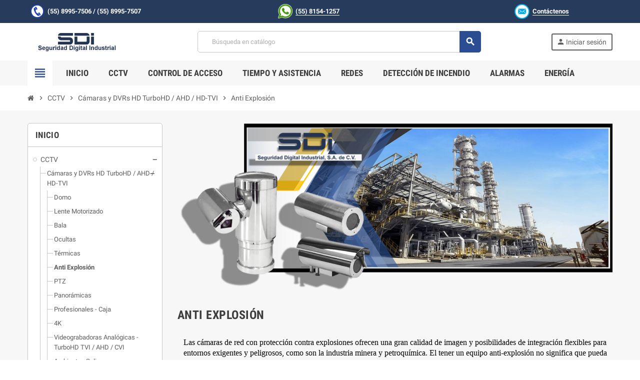

--- FILE ---
content_type: text/html; charset=utf-8
request_url: https://seguridaddigital.mx/81-anti-explosion
body_size: 113315
content:
<!-- begin catalog/listing/category.tpl -->
<!doctype html>
<html lang="es">
  <head>
    
      
  <meta charset="utf-8">
  <meta name="theme-color" content="#f9f2e8">


  <meta http-equiv="x-ua-compatible" content="ie=edge">



  <title>Anti Explosión</title>
  <meta name="description" content="
Las cámaras de red con protección contra explosiones ofrecen una gran calidad de imagen y posibilidades de integración flexibles para entornos exigentes y peligrosos, como son la industria minera y petroquímica. El tener un equipo anti-explosión no significa que pueda llegar a soportar explosiones o impactos en el exterior de dicho equipo; el término se refiere a que el equipo anti-explosión es capaz de mantener o contener una explosión que se suscite dentro del mismo equipo, y de esta manera puede mantener seguro un lugar de ambiente peligroso. El procesamiento inteligente de imágenes, junto con un excelente rendimiento de transmisión y alta resolución, brinda una calidad de imagen que rara vez se ve en las cámaras protegidas contra explosiones.">
  <meta name="keywords" content="">
        <link rel="canonical" href="https://seguridaddigital.mx/81-anti-explosion">
    
                  <link rel="alternate" href="https://seguridaddigital.mx/81-anti-explosion" hreflang="es-es">
            



  <meta name="viewport" content="width=device-width, initial-scale=1, shrink-to-fit=no">



  <link rel="icon" type="image/vnd.microsoft.icon" href="/img/favicon.ico?1574126491">
  <link rel="shortcut icon" type="image/x-icon" href="/img/favicon.ico?1574126491">



    <link rel="stylesheet" href="https://seguridaddigital.mx/themes/ZOneTheme/assets/css/theme.css" type="text/css" media="all">
  <link rel="stylesheet" href="https://seguridaddigital.mx/themes/ZOneTheme/modules/ps_facetedsearch/views/dist/front.css" type="text/css" media="all">
  <link rel="stylesheet" href="https://seguridaddigital.mx/js/jquery/ui/themes/base/minified/jquery-ui.min.css" type="text/css" media="all">
  <link rel="stylesheet" href="https://seguridaddigital.mx/js/jquery/ui/themes/base/minified/jquery.ui.theme.min.css" type="text/css" media="all">
  <link rel="stylesheet" href="https://seguridaddigital.mx/themes/ZOneTheme/assets/css/custom.css" type="text/css" media="all">




    <script type="text/javascript">
        var prestashop = {"cart":{"products":[],"totals":{"total":{"type":"total","label":"Total","amount":0,"value":"0,00\u00a0$"},"total_including_tax":{"type":"total","label":"Total (impuestos incl.)","amount":0,"value":"0,00\u00a0$"},"total_excluding_tax":{"type":"total","label":"Total (impuestos excl.)","amount":0,"value":"0,00\u00a0$"}},"subtotals":{"products":{"type":"products","label":"Subtotal","amount":0,"value":"0,00\u00a0$"},"discounts":null,"shipping":{"type":"shipping","label":"Transporte","amount":0,"value":"Gratis"},"tax":null},"products_count":0,"summary_string":"0 art\u00edculos","vouchers":{"allowed":0,"added":[]},"discounts":[],"minimalPurchase":0,"minimalPurchaseRequired":""},"currency":{"name":"Peso mexicano","iso_code":"MXN","iso_code_num":"484","sign":"$"},"customer":{"lastname":null,"firstname":null,"email":null,"birthday":null,"newsletter":null,"newsletter_date_add":null,"optin":null,"website":null,"company":null,"siret":null,"ape":null,"is_logged":false,"gender":{"type":null,"name":null},"addresses":[]},"language":{"name":"Espa\u00f1ol (Spanish)","iso_code":"es","locale":"es-ES","language_code":"es-es","is_rtl":"0","date_format_lite":"d\/m\/Y","date_format_full":"d\/m\/Y H:i:s","id":2},"page":{"title":"","canonical":"https:\/\/seguridaddigital.mx\/81-anti-explosion","meta":{"title":"Anti Explosi\u00f3n","description":"\nLas c\u00e1maras de red con protecci\u00f3n contra explosiones ofrecen una gran calidad de imagen y posibilidades de integraci\u00f3n flexibles para entornos exigentes y peligrosos, como son la industria minera y petroqu\u00edmica. El tener un equipo anti-explosi\u00f3n no significa que pueda llegar a soportar explosiones o impactos en el exterior de dicho equipo; el t\u00e9rmino se refiere a que el equipo anti-explosi\u00f3n es capaz de mantener o contener una explosi\u00f3n que se suscite dentro del mismo equipo, y de esta manera puede mantener seguro un lugar de ambiente peligroso. El procesamiento inteligente de im\u00e1genes, junto con un excelente rendimiento de transmisi\u00f3n y alta resoluci\u00f3n, brinda una calidad de imagen que rara vez se ve en las c\u00e1maras protegidas contra explosiones.","keywords":"","robots":"index"},"page_name":"category","body_classes":{"lang-es":true,"lang-rtl":false,"country-MX":true,"currency-MXN":true,"layout-left-column":true,"page-category":true,"tax-display-enabled":true,"category-id-81":true,"category-Anti Explosi\u00f3n":true,"category-id-parent-34":true,"category-depth-level-4":true},"admin_notifications":[]},"shop":{"name":"Seguridad Digital Industrial - Soluciones Empresariales en CCTV, Control de Acceso, Torniquetes","logo":"\/img\/seguridad-digital-industrial-logo-1574126491.jpg","stores_icon":"\/img\/logo_stores.png","favicon":"\/img\/favicon.ico"},"urls":{"base_url":"https:\/\/seguridaddigital.mx\/","current_url":"https:\/\/seguridaddigital.mx\/81-anti-explosion","shop_domain_url":"https:\/\/seguridaddigital.mx","img_ps_url":"https:\/\/seguridaddigital.mx\/img\/","img_cat_url":"https:\/\/seguridaddigital.mx\/img\/c\/","img_lang_url":"https:\/\/seguridaddigital.mx\/img\/l\/","img_prod_url":"https:\/\/seguridaddigital.mx\/img\/p\/","img_manu_url":"https:\/\/seguridaddigital.mx\/img\/m\/","img_sup_url":"https:\/\/seguridaddigital.mx\/img\/su\/","img_ship_url":"https:\/\/seguridaddigital.mx\/img\/s\/","img_store_url":"https:\/\/seguridaddigital.mx\/img\/st\/","img_col_url":"https:\/\/seguridaddigital.mx\/img\/co\/","img_url":"https:\/\/seguridaddigital.mx\/themes\/ZOneTheme\/assets\/img\/","css_url":"https:\/\/seguridaddigital.mx\/themes\/ZOneTheme\/assets\/css\/","js_url":"https:\/\/seguridaddigital.mx\/themes\/ZOneTheme\/assets\/js\/","pic_url":"https:\/\/seguridaddigital.mx\/upload\/","pages":{"address":"https:\/\/seguridaddigital.mx\/direccion","addresses":"https:\/\/seguridaddigital.mx\/direcciones","authentication":"https:\/\/seguridaddigital.mx\/iniciar-sesion","cart":"https:\/\/seguridaddigital.mx\/carrito","category":"https:\/\/seguridaddigital.mx\/index.php?controller=category","cms":"https:\/\/seguridaddigital.mx\/index.php?controller=cms","contact":"https:\/\/seguridaddigital.mx\/contactenos","discount":"https:\/\/seguridaddigital.mx\/descuento","guest_tracking":"https:\/\/seguridaddigital.mx\/seguimiento-pedido-invitado","history":"https:\/\/seguridaddigital.mx\/historial-compra","identity":"https:\/\/seguridaddigital.mx\/datos-personales","index":"https:\/\/seguridaddigital.mx\/","my_account":"https:\/\/seguridaddigital.mx\/mi-cuenta","order_confirmation":"https:\/\/seguridaddigital.mx\/confirmacion-pedido","order_detail":"https:\/\/seguridaddigital.mx\/index.php?controller=order-detail","order_follow":"https:\/\/seguridaddigital.mx\/seguimiento-pedido","order":"https:\/\/seguridaddigital.mx\/pedido","order_return":"https:\/\/seguridaddigital.mx\/index.php?controller=order-return","order_slip":"https:\/\/seguridaddigital.mx\/facturas-abono","pagenotfound":"https:\/\/seguridaddigital.mx\/pagina-no-encontrada","password":"https:\/\/seguridaddigital.mx\/recuperar-contrase\u00f1a","pdf_invoice":"https:\/\/seguridaddigital.mx\/index.php?controller=pdf-invoice","pdf_order_return":"https:\/\/seguridaddigital.mx\/index.php?controller=pdf-order-return","pdf_order_slip":"https:\/\/seguridaddigital.mx\/index.php?controller=pdf-order-slip","prices_drop":"https:\/\/seguridaddigital.mx\/productos-rebajados","product":"https:\/\/seguridaddigital.mx\/index.php?controller=product","search":"https:\/\/seguridaddigital.mx\/busqueda","sitemap":"https:\/\/seguridaddigital.mx\/mapa del sitio","stores":"https:\/\/seguridaddigital.mx\/tiendas","supplier":"https:\/\/seguridaddigital.mx\/proveedor","register":"https:\/\/seguridaddigital.mx\/iniciar-sesion?create_account=1","order_login":"https:\/\/seguridaddigital.mx\/pedido?login=1"},"alternative_langs":{"es-es":"https:\/\/seguridaddigital.mx\/81-anti-explosion"},"theme_assets":"\/themes\/ZOneTheme\/assets\/","actions":{"logout":"https:\/\/seguridaddigital.mx\/?mylogout="},"no_picture_image":{"bySize":{"cart_default":{"url":"https:\/\/seguridaddigital.mx\/img\/p\/es-default-cart_default.jpg","width":90,"height":90},"small_default":{"url":"https:\/\/seguridaddigital.mx\/img\/p\/es-default-small_default.jpg","width":90,"height":90},"home_default":{"url":"https:\/\/seguridaddigital.mx\/img\/p\/es-default-home_default.jpg","width":278,"height":278},"medium_default":{"url":"https:\/\/seguridaddigital.mx\/img\/p\/es-default-medium_default.jpg","width":455,"height":455},"large_default":{"url":"https:\/\/seguridaddigital.mx\/img\/p\/es-default-large_default.jpg","width":800,"height":800}},"small":{"url":"https:\/\/seguridaddigital.mx\/img\/p\/es-default-cart_default.jpg","width":90,"height":90},"medium":{"url":"https:\/\/seguridaddigital.mx\/img\/p\/es-default-home_default.jpg","width":278,"height":278},"large":{"url":"https:\/\/seguridaddigital.mx\/img\/p\/es-default-large_default.jpg","width":800,"height":800},"legend":""}},"configuration":{"display_taxes_label":true,"display_prices_tax_incl":false,"is_catalog":true,"show_prices":true,"opt_in":{"partner":true},"quantity_discount":{"type":"discount","label":"Descuento"},"voucher_enabled":0,"return_enabled":0},"field_required":[],"breadcrumb":{"links":[{"title":"Inicio","url":"https:\/\/seguridaddigital.mx\/"},{"title":"CCTV","url":"https:\/\/seguridaddigital.mx\/10-cctv-video-vigilancia-sdimx"},{"title":"C\u00e1maras y DVRs HD TurboHD \/ AHD \/ HD-TVI","url":"https:\/\/seguridaddigital.mx\/34-camaras-y-dvrs-hd-turbohd-ahd-hd-tvi"},{"title":"Anti Explosi\u00f3n","url":"https:\/\/seguridaddigital.mx\/81-anti-explosion"}],"count":4},"link":{"protocol_link":"https:\/\/","protocol_content":"https:\/\/"},"time":1768463776,"static_token":"9fb71b50bf4cb2432e8961905b7b9237","token":"4157c6ac018e4f59948c1ddffd177b25"};
        var varCustomActionAddToCart = 1;
        var varCustomActionAddVoucher = 1;
        var varGetFinalDateController = "https:\/\/seguridaddigital.mx\/module\/zonethememanager\/getFinalDate";
        var varGetFinalDateMiniatureController = "https:\/\/seguridaddigital.mx\/module\/zonethememanager\/getFinalDateMiniature";
        var varMobileStickyMenu = 0;
        var varPSAjaxCart = 1;
        var varPageProgressBar = 1;
        var varProductCommentGradeController = "https:\/\/seguridaddigital.mx\/module\/zonethememanager\/CommentGrade";
        var varProductPendingRefreshIcon = 1;
        var varSidebarCart = 1;
        var varStickyMenu = 1;
      </script>





  
<!-- begin module:zonecolorsfonts/views/templates/hook/zonecolorsfonts.tpl -->
<!-- begin /var/www/vhosts/seguridaddigital.mx/httpdocs/themes/ZOneTheme/modules/zonecolorsfonts/views/templates/hook/zonecolorsfonts.tpl -->

<style type="text/css">a, .btn-outline-primary, .btn-outline-primary.disabled, .btn-outline-primary:disabled, .btn-link, .page-link, .text-primary, .products-selection .total-products p, .products-selection .products-sort-order .product-display .display-select .selected, #header .left-nav-trigger .left-nav-icon, #footer .footer-about-us .fa, #footer .footer-about-us .material-icons, .feature .material-icons, .feature .fa, .feature2 a:hover {color: #2b4d92} .btn-primary, .btn-primary.disabled, .btn-primary:disabled, .btn-outline-primary:hover, .btn-outline-primary:not(:disabled):not(.disabled):active, .btn-outline-primary:not(:disabled):not(.disabled).active, .show > .btn-outline-primary.dropdown-toggle, .dropdown-item.active, .dropdown-item:active, .nav-pills .nav-link.active, .nav-pills .show > .nav-link, .page-item.active .page-link, .badge-primary, .progress-bar, .list-group-item.active, .bg-primary, .btn.btn-primary, .btn.btn-primary.disabled, .btn.btn-primary:disabled, .group-span-filestyle .btn-default, .group-span-filestyle .bootstrap-touchspin .btn-touchspin, .bootstrap-touchspin .group-span-filestyle .btn-touchspin, .pagination .page-list .current a, .add-to-cart, .add-to-cart.disabled, .add-to-cart:disabled, .sidebar-currency .currency-list .current .dropdown-item, .sidebar-language .language-list .current .dropdown-item, .pace .pace-progress, .pace-bounce .pace-activity, #header .mobile-header-version .mobile-menu-icon, .banner3:hover, #product-comments-list-pagination ul li.active span {background-color: #2b4d92} .btn-primary, .btn-primary.disabled, .btn-primary:disabled, .btn-outline-primary, .btn-outline-primary:hover, .btn-outline-primary:not(:disabled):not(.disabled):active, .btn-outline-primary:not(:disabled):not(.disabled).active, .show > .btn-outline-primary.dropdown-toggle, .page-item.active .page-link, .list-group-item.active, .border-primary, .product-combinations .combination-item.active .switch-cbnt, .product-swatches .swatches-list > li.selected > span, .pace .pace-activity {border-color: #2b4d92} .btn-primary:hover, .btn.btn-primary:hover, .btn-primary:not(:disabled):not(.disabled):active, .btn-primary:not(:disabled):not(.disabled).active, .btn.btn-primary:not(:disabled):not(.disabled):active, .btn.btn-primary:not(:disabled):not(.disabled).active, .add-to-cart:hover, .add-to-cart:not(:disabled):not(.disabled):active, .add-to-cart:not(:disabled):not(.disabled).active {background-color: #1f386b} a:hover, .btn-link:hover, .page-link:hover, .btn-teriary:hover, .btn.btn-teriary:hover, .ui-autocomplete.ui-menu .ui-menu-item .ui-state-focus, .ui-autocomplete.ui-menu .ui-menu-item .ui-state-hover, .dropdown .expand-more:hover, .dropdown a.expand-more:hover, .dropdown-item:hover, .dropdown-item:focus, section.checkout-step .step-number, .page-my-account #content .links a:hover, .active-filters .filter-block .material-icons, .product-price, .price-total, .product-name a:hover, a.product-name:hover, .product-list .product-miniature .grid-hover-btn a, .main-product-details .product-cover .layer .zoom-in, #product-modal .arrows, .st-menu-close:hover, .aone-slideshow .nivoSlider .nivo-directionNav .nivo-prevNav, .aone-slideshow .nivoSlider .nivo-directionNav .nivo-nextNav, #header .left-nav-trigger .left-nav-icon:hover, .feature a:hover, .feature2 .material-icons, .feature2 .fa {color: #68afff} .custom-checkbox input[type="checkbox"] + span.color .check-circle, .custom-checkbox input[type="radio"] + span.color .check-circle, .custom-radio input[type="checkbox"] + span.color .check-circle, .custom-radio input[type="radio"] + span.color .check-circle, .custom-checkbox input[type="checkbox"]:hover + span, .custom-checkbox input[type="radio"]:hover + span, .custom-radio input[type="checkbox"]:hover + span, .custom-radio input[type="radio"]:hover + span, .custom-checkbox input[type="checkbox"]:checked + span, .custom-checkbox input[type="radio"]:checked + span, .custom-radio input[type="checkbox"]:checked + span, .custom-radio input[type="radio"]:checked + span, .category-tree > ul > li > a:hover:before, .main-product-details .product-images li.thumb-container .thumb.selected, .product-swatches .swatches-list > li.selected > span.color .check-circle, #product-modal .product-images img.selected, .anav-top .acategory-content .category-subs li a:hover:before, .aone-slideshow .nivoSlider .nivo-controlNav a.active, .banner2 a:before {border-color: #68afff} .custom-checkbox input[type="checkbox"]:checked + span, .custom-checkbox input[type="radio"]:checked + span, .custom-radio input[type="checkbox"]:checked + span, .custom-radio input[type="radio"]:checked + span, .modal .modal-header .close:hover, .category-tree > ul > li > a:hover:before, .discount-percentage, .discount-amount, .product-flags .product-flag.discount span, .product-flags .product-flag.on-sale span, .add-to-cart.added:after, .main-product-details .scroll-box-arrows .left, .main-product-details .scroll-box-arrows .right, .cart-preview .cart-header .cart-products-count, .slick-prev, .slick-next, .slick-dots li button, .anav-top .amenu-link > sup, .anav-top .acategory-content .category-subs li a:hover:before, .aone-slideshow .nivoSlider .nivo-controlNav a, .aone-popupnewsletter button.close, #header .sticky-icon-cart .cart-products-count, #scrollTopButton .scroll-button {background-color: #68afff} .btn-primary, .btn-primary.disabled, .btn-primary:disabled, .btn-outline-primary:hover, .btn-outline-primary:not(:disabled):not(.disabled):active, .btn-outline-primary:not(:disabled):not(.disabled).active, .show > .btn-outline-primary.dropdown-toggle, .btn.btn-primary, .btn.btn-primary.disabled, .btn.btn-primary:disabled, .add-to-cart, .add-to-cart.disabled, .add-to-cart:disabled, #header .mobile-header-version .mobile-menu-icon {background-color: #2b4d92} .btn-primary, .btn-primary.disabled, .btn-primary:disabled, .btn-outline-primary, .btn-outline-primary:hover, .btn-outline-primary:not(:disabled):not(.disabled):active, .btn-outline-primary:not(:disabled):not(.disabled).active, .show > .btn-outline-primary.dropdown-toggle, .border-primary {border-color: #2b4d92} .btn-primary:hover, .btn.btn-primary:hover, .btn-primary:not(:disabled):not(.disabled):active, .btn-primary:not(:disabled):not(.disabled).active, .btn.btn-primary:not(:disabled):not(.disabled):active, .btn.btn-primary:not(:disabled):not(.disabled).active, .add-to-cart:hover, .add-to-cart:not(:disabled):not(.disabled):active, .add-to-cart:not(:disabled):not(.disabled).active {background-color: #1f386b} </style>

<!-- end /var/www/vhosts/seguridaddigital.mx/httpdocs/themes/ZOneTheme/modules/zonecolorsfonts/views/templates/hook/zonecolorsfonts.tpl -->
<!-- end module:zonecolorsfonts/views/templates/hook/zonecolorsfonts.tpl -->

<!-- begin module:zonethememanager/views/templates/hook/zonethememanager_header.tpl -->
<!-- begin /var/www/vhosts/seguridaddigital.mx/httpdocs/themes/ZOneTheme/modules/zonethememanager/views/templates/hook/zonethememanager_header.tpl -->
<!-- end /var/www/vhosts/seguridaddigital.mx/httpdocs/themes/ZOneTheme/modules/zonethememanager/views/templates/hook/zonethememanager_header.tpl -->
<!-- end module:zonethememanager/views/templates/hook/zonethememanager_header.tpl -->

<!-- begin modules/ps_googleanalytics/views/templates/hook/ps_googleanalytics.tpl -->

<script type="text/javascript">
	(window.gaDevIds=window.gaDevIds||[]).push('d6YPbH');
	(function(i,s,o,g,r,a,m){i['GoogleAnalyticsObject']=r;i[r]=i[r]||function(){
	(i[r].q=i[r].q||[]).push(arguments)},i[r].l=1*new Date();a=s.createElement(o),
	m=s.getElementsByTagName(o)[0];a.async=1;a.src=g;m.parentNode.insertBefore(a,m)
	})(window,document,'script','https://www.google-analytics.com/analytics.js','ga');

            ga('create', 'UA-157806837-1', 'auto');
                    ga('set', 'anonymizeIp', true);
                ga('send', 'pageview');
    
    ga('require', 'ec');
</script>


<!-- end modules/ps_googleanalytics/views/templates/hook/ps_googleanalytics.tpl -->

<!-- begin modules/smartsupp/./views/templates/front/chat_widget.tpl -->
<script type="text/javascript">
            var _smartsupp = _smartsupp || {};
            _smartsupp.key = '4d105d663abb7cb3224a405c3b616e7e8b3721ee';
_smartsupp.cookieDomain = '.seguridaddigital.mx';
_smartsupp.sitePlatform = 'Prestashop 1.7.6.1';
window.smartsupp||(function(d) {
                var s,c,o=smartsupp=function(){ o._.push(arguments)};o._=[];
                s=d.getElementsByTagName('script')[0];c=d.createElement('script');
                c.type='text/javascript';c.charset='utf-8';c.async=true;
                c.src='//www.smartsuppchat.com/loader.js';s.parentNode.insertBefore(c,s);
            })(document);
            </script><script type="text/javascript"></script>
<!-- end modules/smartsupp/./views/templates/front/chat_widget.tpl -->




    
  </head>

  <body id="category" class="lang-es country-mx currency-mxn layout-left-column page-category tax-display-enabled category-id-81 category-anti-explosion category-id-parent-34 category-depth-level-4  catalog-mode st-wrapper">

    
      
    

      <div class="st-menu st-effect-left">
    <div class="st-menu-close d-flex" data-close-st-menu><i class="material-icons">close</i></div>
    <div class="st-menu-title">
      <h4>Menú</h4>
    </div>

          
<!-- begin module:zonethememanager/views/templates/hook/zonethememanager_sidebar_navigation.tpl -->
<!-- begin /var/www/vhosts/seguridaddigital.mx/httpdocs/themes/ZOneTheme/modules/zonethememanager/views/templates/hook/zonethememanager_sidebar_navigation.tpl -->
<div class="js-sidebar-category-tree sidebar-menu" data-categorytree-controller="https://seguridaddigital.mx/module/zonethememanager/categoryTree">
  <div class="waiting-load-categories"></div>
</div>
<!-- end /var/www/vhosts/seguridaddigital.mx/httpdocs/themes/ZOneTheme/modules/zonethememanager/views/templates/hook/zonethememanager_sidebar_navigation.tpl -->
<!-- end module:zonethememanager/views/templates/hook/zonethememanager_sidebar_navigation.tpl -->

    
    <div id="js-header-phone-sidebar" class="sidebar-header-phone js-hidden"></div>
    <div id="js-account-sidebar" class="sidebar-account text-center user-info js-hidden"></div>
    <div id="js-language-sidebar" class="sidebar-language js-hidden"></div>
    <div id="js-left-currency-sidebar" class="sidebar-currency js-hidden"></div>
  </div>

    <main id="page" class="st-pusher">

      
              

      <header id="header">
        
          
  <!-- desktop header -->
  <div class="desktop-header-version">
    
      <div class="header-banner clearfix">
        
<!-- begin module:zonethememanager/views/templates/hook/zonethememanager_banner.tpl -->
<!-- begin /var/www/vhosts/seguridaddigital.mx/httpdocs/themes/ZOneTheme/modules/zonethememanager/views/templates/hook/zonethememanager_banner.tpl -->
<div class="header-event-banner" style="background-color: #273b5d;">
  <div class="container">
    <div class="header-event-banner-wrapper">
      <table width="100%" style="box-sizing: border-box;" border="0" cellspacing="0" cellpadding="0">
<tbody>
<tr>
<td width="33">
<div align="center"><img style="box-sizing: border-box;" src="https://seguridaddigital.mx/img/tels_icon2.png" width="30" height="30" /></div>
</td>
<td width="371">
<div align="left"><span style="box-sizing: border-box; font-weight: bolder; color: #ffffff; font-family: Roboto, sans-serif; font-size: 13px; text-align: left;">(55) 8995-7506 / (55) 8995-7507</span></div>
</td>
<td width="33">
<div align="center"><img title="WhatsApp!" style="box-sizing: border-box;" src="https://seguridaddigital.mx/img/whastapp_icon2.png" width="30" height="30" /></div>
</td>
<td width="351">
<div align="left"><strong style="box-sizing: border-box; font-weight: bolder; color: #ffffff; font-family: Roboto, sans-serif; font-size: 13px; text-align: left;"><a title="WhatsApp!" style="text-decoration: none;" href="https://api.whatsapp.com/send?phone=5215581541257&text=Mas_Info_Web" target="_blank"><span style="box-sizing: border-box; font-weight: bolder; color: #ffffff; font-family: Roboto, sans-serif; font-size: 13px; text-align: left; text-decoration: none;">(55) 8154-1257</span></a></strong></div>
</td>
<td width="34">
<p align="center"><img style="box-sizing: border-box;" src="https://seguridaddigital.mx/img/contact_icon.png" width="30" height="30" /></p>
</td>
<td width="129">
<div align="left"><span style="box-sizing: border-box; font-weight: bolder; color: #ffffff; font-family: Roboto, sans-serif; font-size: 13px; text-align: left; text-decoration: none;"> <a style="text-decoration: none;" href="https://seguridaddigital.mx/contactenos"> <span style="box-sizing: border-box; font-weight: bolder; color: #ffffff; font-family: Roboto, sans-serif; font-size: 13px; text-align: left; text-decoration: none;"> Contáctenos</span></a></span></div>
</td>
</tr>
</tbody>
</table>
    </div>
  </div>
</div>

<!-- end /var/www/vhosts/seguridaddigital.mx/httpdocs/themes/ZOneTheme/modules/zonethememanager/views/templates/hook/zonethememanager_banner.tpl -->
<!-- end module:zonethememanager/views/templates/hook/zonethememanager_banner.tpl -->

      </div>
    

    
      <div class="header-nav clearfix">
        <div class="container">
          <div class="header-nav-wrapper d-flex align-items-center justify-content-between">
            <div class="left-nav d-flex">
              
<!-- begin module:zonethememanager/views/templates/hook/zonethememanager_nav1.tpl -->
<!-- begin /var/www/vhosts/seguridaddigital.mx/httpdocs/themes/ZOneTheme/modules/zonethememanager/views/templates/hook/zonethememanager_nav1.tpl -->
<!-- end /var/www/vhosts/seguridaddigital.mx/httpdocs/themes/ZOneTheme/modules/zonethememanager/views/templates/hook/zonethememanager_nav1.tpl -->
<!-- end module:zonethememanager/views/templates/hook/zonethememanager_nav1.tpl -->

            </div>
            <div class="right-nav d-flex">
              
            </div>
          </div>
        </div>
      </div>
    

    
      <div class="main-header clearfix">
        <div class="container">
          <div class="header-wrapper d-flex align-items-center">

            
              <div class="header-logo">
                <a href="https://seguridaddigital.mx/" title="Seguridad Digital Industrial - Soluciones Empresariales en CCTV, Control de Acceso, Torniquetes">
                                      <img class="logo" src="https://seguridaddigital.mx/img/seguridad-digital-industrial-logo-1574126491.jpg" alt="Seguridad Digital Industrial - Soluciones Empresariales en CCTV, Control de Acceso, Torniquetes" width="200" height="40">
                                  </a>
              </div>
            

            
              <div class="header-right">
                <div class="display-top align-items-center d-flex flex-md-wrap flex-lg-nowrap justify-content-end">
                  
<!-- begin module:ps_searchbar/ps_searchbar.tpl -->
<!-- begin /var/www/vhosts/seguridaddigital.mx/httpdocs/themes/ZOneTheme/modules/ps_searchbar/ps_searchbar.tpl --><!-- Block search module TOP -->
<div class="searchbar-wrapper">
  <div id="search_widget" class="js-search-source" data-search-controller-url="//seguridaddigital.mx/busqueda">
    <div class="search-widget ui-front">
      <form method="get" action="//seguridaddigital.mx/busqueda">
        <input type="hidden" name="controller" value="search">
        <input class="form-control" type="text" name="s" value="" placeholder="Búsqueda en catálogo" aria-label="Buscar">
        <button type="submit" class="btn-primary">
          <i class="material-icons search">search</i>
        </button>
      </form>
    </div>
  </div>
</div>
<!-- /Block search module TOP -->
<!-- end /var/www/vhosts/seguridaddigital.mx/httpdocs/themes/ZOneTheme/modules/ps_searchbar/ps_searchbar.tpl -->
<!-- end module:ps_searchbar/ps_searchbar.tpl -->

<!-- begin module:ps_customersignin/ps_customersignin.tpl -->
<!-- begin /var/www/vhosts/seguridaddigital.mx/httpdocs/themes/ZOneTheme/modules/ps_customersignin/ps_customersignin.tpl --><div class="customer-signin-module">
  <div class="user-info">
          <div class="js-account-source">
        <ul>
          <li>
            <div class="account-link">
              <a
                href="https://seguridaddigital.mx/mi-cuenta"
                title="Acceda a su cuenta de cliente"
                rel="nofollow"
              >
                <i class="material-icons">person</i> Iniciar sesión
              </a>
            </div>
          </li>
        </ul>
      </div>
      </div>
</div><!-- end /var/www/vhosts/seguridaddigital.mx/httpdocs/themes/ZOneTheme/modules/ps_customersignin/ps_customersignin.tpl -->
<!-- end module:ps_customersignin/ps_customersignin.tpl -->

                </div>
              </div>
            

          </div>
        </div>
      </div>
    

    
      <div class="header-bottom clearfix">
        <div class="header-main-menu" id="header-main-menu" data-sticky-menu>
          <div class="container">
            <div class="header-main-menu-wrapper">
                              <div class="left-nav-trigger" data-left-nav-trigger>
                  <div class="left-nav-icon d-flex align-items-center justify-content-center">
                    <i class="material-icons">view_headline</i>
                  </div>
                </div>
                            
<!-- begin module:zonemegamenu/views/templates/hook/zonemegamenu.tpl -->
<!-- begin /var/www/vhosts/seguridaddigital.mx/httpdocs/themes/ZOneTheme/modules/zonemegamenu/views/templates/hook/zonemegamenu.tpl -->
  <div id="amegamenu" class="d-none d-md-block ">
    <ul class="anav-top js-ajax-mega-menu" data-ajax-dropdown-controller="https://seguridaddigital.mx/module/zonemegamenu/menuDropdownContent">
              <li class="amenu-item mm1  ">
          <a href="https://seguridaddigital.mx/" class="amenu-link" >                        <span>Inicio</span>
                      </a>
                  </li>
              <li class="amenu-item mm2 plex ">
          <a href="https://seguridaddigital.mx/10-cctv-video-vigilancia-sdimx" class="amenu-link" >                        <span>CCTV</span>
                      </a>
                      <div class="adropdown adrd1">
              <div class="js-dropdown-content" data-menu-id="2"></div>
            </div>
                  </li>
              <li class="amenu-item mm3 plex ">
          <a href="https://seguridaddigital.mx/11-control-de-acceso-soluciones" class="amenu-link" >                        <span>Control de Acceso</span>
                      </a>
                      <div class="adropdown adrd1">
              <div class="js-dropdown-content" data-menu-id="3"></div>
            </div>
                  </li>
              <li class="amenu-item mm4 plex ">
          <a href="https://seguridaddigital.mx/12-tiempo-y-asistencia-soluciones" class="amenu-link" >                        <span>Tiempo y Asistencia</span>
                      </a>
                      <div class="adropdown adrd1">
              <div class="js-dropdown-content" data-menu-id="4"></div>
            </div>
                  </li>
              <li class="amenu-item mm5 plex ">
          <a href="https://seguridaddigital.mx/13-redes" class="amenu-link" >                        <span>Redes</span>
                      </a>
                      <div class="adropdown adrd1">
              <div class="js-dropdown-content" data-menu-id="5"></div>
            </div>
                  </li>
              <li class="amenu-item mm6 plex ">
          <a href="https://seguridaddigital.mx/14-deteccion-de-incendio" class="amenu-link" >                        <span>Detección de Incendio</span>
                      </a>
                      <div class="adropdown adrd1">
              <div class="js-dropdown-content" data-menu-id="6"></div>
            </div>
                  </li>
              <li class="amenu-item mm7 plex ">
          <a href="https://seguridaddigital.mx/15-alarmas-intrusion-y-casa-inteligente" class="amenu-link" >                        <span>Alarmas</span>
                      </a>
                      <div class="adropdown adrd1">
              <div class="js-dropdown-content" data-menu-id="7"></div>
            </div>
                  </li>
              <li class="amenu-item mm8 plex ">
          <a href="https://seguridaddigital.mx/16-energia" class="amenu-link" >                        <span>Energía</span>
                      </a>
                      <div class="adropdown adrd1">
              <div class="js-dropdown-content" data-menu-id="8"></div>
            </div>
                  </li>
          </ul>
  </div>
<!-- end /var/www/vhosts/seguridaddigital.mx/httpdocs/themes/ZOneTheme/modules/zonemegamenu/views/templates/hook/zonemegamenu.tpl -->
<!-- end module:zonemegamenu/views/templates/hook/zonemegamenu.tpl -->

              <div class="sticky-icon-cart" data-sticky-cart data-sidebar-cart-trigger></div>
            </div>
          </div>
        </div>
      </div>
    
  </div>



        
      </header>

      <section id="wrapper">

        
<nav class="breadcrumb-wrapper ">
  <div class="container">
    <ol class="breadcrumb" data-depth="4" itemscope itemtype="http://schema.org/BreadcrumbList">
      
                  
            <li class="breadcrumb-item" itemprop="itemListElement" itemscope itemtype="http://schema.org/ListItem">
                            <a itemprop="item" href="https://seguridaddigital.mx/">
                                  <i class="fa fa-home home" aria-hidden="true"></i>
                                  <span itemprop="name">Inicio</span>
              </a>
              <meta itemprop="position" content="1">
            </li>
          
                  
            <li class="breadcrumb-item" itemprop="itemListElement" itemscope itemtype="http://schema.org/ListItem">
                              <span class="separator material-icons">chevron_right</span>
                            <a itemprop="item" href="https://seguridaddigital.mx/10-cctv-video-vigilancia-sdimx">
                                  <span itemprop="name">CCTV</span>
              </a>
              <meta itemprop="position" content="2">
            </li>
          
                  
            <li class="breadcrumb-item" itemprop="itemListElement" itemscope itemtype="http://schema.org/ListItem">
                              <span class="separator material-icons">chevron_right</span>
                            <a itemprop="item" href="https://seguridaddigital.mx/34-camaras-y-dvrs-hd-turbohd-ahd-hd-tvi">
                                  <span itemprop="name">Cámaras y DVRs HD TurboHD / AHD / HD-TVI</span>
              </a>
              <meta itemprop="position" content="3">
            </li>
          
                  
            <li class="breadcrumb-item" itemprop="itemListElement" itemscope itemtype="http://schema.org/ListItem">
                              <span class="separator material-icons">chevron_right</span>
                            <a itemprop="item" href="https://seguridaddigital.mx/81-anti-explosion">
                                  <span itemprop="name">Anti Explosión</span>
              </a>
              <meta itemprop="position" content="4">
            </li>
          
              
    </ol>
  </div>
</nav>

        
          
        

        

        

        
          <div class="main-content">
            <div class="container">
              <div class="row ">

                
                  <div id="left-column" class="sidebar-column col-12 col-md-4 col-lg-3">
                    <div class="column-wrapper">
                      
<!-- begin module:ps_categorytree/views/templates/hook/ps_categorytree.tpl -->
<!-- begin /var/www/vhosts/seguridaddigital.mx/httpdocs/themes/ZOneTheme/modules/ps_categorytree/views/templates/hook/ps_categorytree.tpl -->


<div class="left-categories column-block md-bottom">
  <h4 class="column-title">
    Inicio
  </h4>
  <div class="category-tree js-category-tree">
    
  <ul><li data-depth="0"><a href="https://seguridaddigital.mx/10-cctv-video-vigilancia-sdimx" title="CCTV" data-category-id="10"><span>CCTV</span></a><div class="collapse-icons" data-toggle="collapse" data-target="#exCollapsingNavbar10"><i class="material-icons add">add</i><i class="material-icons remove">remove</i></div><div class="category-sub-menu collapse" id="exCollapsingNavbar10">
  <ul><li data-depth="1"><a href="https://seguridaddigital.mx/34-camaras-y-dvrs-hd-turbohd-ahd-hd-tvi" title="Cámaras y DVRs HD TurboHD / AHD / HD-TVI" data-category-id="34"><span>Cámaras y DVRs HD TurboHD / AHD / HD-TVI</span></a><div class="collapse-icons" data-toggle="collapse" data-target="#exCollapsingNavbar34"><i class="material-icons add">add</i><i class="material-icons remove">remove</i></div><div class="category-sub-menu collapse" id="exCollapsingNavbar34">
  <ul><li data-depth="2"><a href="https://seguridaddigital.mx/75-domo" title="Domo" data-category-id="75"><span>Domo</span></a></li><li data-depth="2"><a href="https://seguridaddigital.mx/77-lente-motorizado" title="Lente Motorizado" data-category-id="77"><span>Lente Motorizado</span></a></li><li data-depth="2"><a href="https://seguridaddigital.mx/78-bala" title="Bala" data-category-id="78"><span>Bala</span></a></li><li data-depth="2"><a href="https://seguridaddigital.mx/79-ocultas" title="Ocultas" data-category-id="79"><span>Ocultas</span></a></li><li data-depth="2"><a href="https://seguridaddigital.mx/80-termicas" title="Térmicas" data-category-id="80"><span>Térmicas</span></a></li><li data-depth="2"><a href="https://seguridaddigital.mx/81-anti-explosion" title="Anti Explosión" data-category-id="81"><span>Anti Explosión</span></a></li><li data-depth="2"><a href="https://seguridaddigital.mx/82-ptz" title="PTZ" data-category-id="82"><span>PTZ</span></a></li><li data-depth="2"><a href="https://seguridaddigital.mx/83-panoramicas" title="Panorámicas" data-category-id="83"><span>Panorámicas</span></a></li><li data-depth="2"><a href="https://seguridaddigital.mx/84-profesionales-caja" title="Profesionales - Caja" data-category-id="84"><span>Profesionales - Caja</span></a></li><li data-depth="2"><a href="https://seguridaddigital.mx/85-4k" title="4K" data-category-id="85"><span>4K</span></a></li><li data-depth="2"><a href="https://seguridaddigital.mx/192-videograbadoras-analogicas-turbohd-tvi-ahd-cvi" title="Videograbadoras Analógicas - TurboHD TVI / AHD / CVI" data-category-id="192"><span>Videograbadoras Analógicas - TurboHD TVI / AHD / CVI</span></a></li><li data-depth="2"><a href="https://seguridaddigital.mx/193-ambientes-salinos" title="Ambientes Salinos" data-category-id="193"><span>Ambientes Salinos</span></a></li></ul></div></li><li data-depth="1"><a href="https://seguridaddigital.mx/39-camaras-con-zoom-dia-y-noche" title="Cámaras con Zoom, Día y Noche" data-category-id="39"><span>Cámaras con Zoom, Día y Noche</span></a></li><li data-depth="1"><a href="https://seguridaddigital.mx/45-kits-sistemas-completos" title="Kits- Sistemas Completos" data-category-id="45"><span>Kits- Sistemas Completos</span></a><div class="collapse-icons" data-toggle="collapse" data-target="#exCollapsingNavbar45"><i class="material-icons add">add</i><i class="material-icons remove">remove</i></div><div class="category-sub-menu collapse" id="exCollapsingNavbar45">
  <ul><li data-depth="2"><a href="https://seguridaddigital.mx/148-ip-megapixel" title="IP Megapixel" data-category-id="148"><span>IP Megapixel</span></a></li><li data-depth="2"><a href="https://seguridaddigital.mx/179-moviles-para-vehiculos" title="Móviles (Para Vehículos)" data-category-id="179"><span>Móviles (Para Vehículos)</span></a></li><li data-depth="2"><a href="https://seguridaddigital.mx/189-turbohd-de-16-canales" title="TurboHD de 16 Canales" data-category-id="189"><span>TurboHD de 16 Canales</span></a></li><li data-depth="2"><a href="https://seguridaddigital.mx/190-turbohd-de-4-canales" title="TurboHD de 4 Canales" data-category-id="190"><span>TurboHD de 4 Canales</span></a></li><li data-depth="2"><a href="https://seguridaddigital.mx/191-turbohd-de-8-canales" title="TurboHD de 8 Canales" data-category-id="191"><span>TurboHD de 8 Canales</span></a></li></ul></div></li><li data-depth="1"><a href="https://seguridaddigital.mx/46-accesorios-generales" title="Accesorios Generales" data-category-id="46"><span>Accesorios Generales</span></a><div class="collapse-icons" data-toggle="collapse" data-target="#exCollapsingNavbar46"><i class="material-icons add">add</i><i class="material-icons remove">remove</i></div><div class="category-sub-menu collapse" id="exCollapsingNavbar46">
  <ul><li data-depth="2"><a href="https://seguridaddigital.mx/149-lentes" title="Lentes" data-category-id="149"><span>Lentes</span></a></li></ul></div></li><li data-depth="1"><a href="https://seguridaddigital.mx/47-monitores-pantallas-y-mobiliario" title="Monitores Pantallas y Mobiliario" data-category-id="47"><span>Monitores Pantallas y Mobiliario</span></a><div class="collapse-icons" data-toggle="collapse" data-target="#exCollapsingNavbar47"><i class="material-icons add">add</i><i class="material-icons remove">remove</i></div><div class="category-sub-menu collapse" id="exCollapsingNavbar47">
  <ul><li data-depth="2"><a href="https://seguridaddigital.mx/150-pantallas-monitores" title="Pantallas / Monitores" data-category-id="150"><span>Pantallas / Monitores</span></a></li><li data-depth="2"><a href="https://seguridaddigital.mx/198-video-wall-monitor-wall" title="Video Wall / Monitor Wall" data-category-id="198"><span>Video Wall / Monitor Wall</span></a></li><li data-depth="2"><a href="https://seguridaddigital.mx/199-monitor-de-vista-publica" title="Monitor de Vista Pública" data-category-id="199"><span>Monitor de Vista Pública</span></a></li><li data-depth="2"><a href="https://seguridaddigital.mx/200-estaciones-de-trabajo" title="Estaciones de Trabajo" data-category-id="200"><span>Estaciones de Trabajo</span></a></li><li data-depth="2"><a href="https://seguridaddigital.mx/201-mobiliario-de-apoyo" title="Mobiliario de Apoyo" data-category-id="201"><span>Mobiliario de Apoyo</span></a></li></ul></div></li><li data-depth="1"><a href="https://seguridaddigital.mx/147-camaras-ip-y-nvrs" title="Cámaras IP y NVRs" data-category-id="147"><span>Cámaras IP y NVRs</span></a><div class="collapse-icons" data-toggle="collapse" data-target="#exCollapsingNavbar147"><i class="material-icons add">add</i><i class="material-icons remove">remove</i></div><div class="category-sub-menu collapse" id="exCollapsingNavbar147">
  <ul><li data-depth="2"><a href="https://seguridaddigital.mx/41-ocultas-pinhole" title="Ocultas - Pinhole" data-category-id="41"><span>Ocultas - Pinhole</span></a></li><li data-depth="2"><a href="https://seguridaddigital.mx/42-profesionales-caja" title="Profesionales - Caja" data-category-id="42"><span>Profesionales - Caja</span></a></li><li data-depth="2"><a href="https://seguridaddigital.mx/180-4k" title="4K" data-category-id="180"><span>4K</span></a></li><li data-depth="2"><a href="https://seguridaddigital.mx/181-ambientes-salinos" title="Ambientes Salinos" data-category-id="181"><span>Ambientes Salinos</span></a></li><li data-depth="2"><a href="https://seguridaddigital.mx/182-antiexplosion" title="Antiexplosión" data-category-id="182"><span>Antiexplosión</span></a></li><li data-depth="2"><a href="https://seguridaddigital.mx/183-bala" title="Bala" data-category-id="183"><span>Bala</span></a></li><li data-depth="2"><a href="https://seguridaddigital.mx/184-codificadores-y-decodificadores-de-video" title="Codificadores y Decodificadores de Video" data-category-id="184"><span>Codificadores y Decodificadores de Video</span></a></li><li data-depth="2"><a href="https://seguridaddigital.mx/185-cubo" title="Cubo" data-category-id="185"><span>Cubo</span></a></li><li data-depth="2"><a href="https://seguridaddigital.mx/186-fisheye-y-hemisfericas" title="Fisheye y Hemisféricas" data-category-id="186"><span>Fisheye y Hemisféricas</span></a></li><li data-depth="2"><a href="https://seguridaddigital.mx/187-lente-motorizado" title="Lente Motorizado" data-category-id="187"><span>Lente Motorizado</span></a></li><li data-depth="2"><a href="https://seguridaddigital.mx/188--nvrs-network-video-recorders" title="NVRs Network Video Recorders" data-category-id="188"><span>NVRs Network Video Recorders</span></a></li><li data-depth="2"><a href="https://seguridaddigital.mx/194-domo" title="Domo" data-category-id="194"><span>Domo</span></a></li><li data-depth="2"><a href="https://seguridaddigital.mx/195-ptz" title="PTZ" data-category-id="195"><span>PTZ</span></a></li><li data-depth="2"><a href="https://seguridaddigital.mx/196-termicas" title="Térmicas" data-category-id="196"><span>Térmicas</span></a></li><li data-depth="2"><a href="https://seguridaddigital.mx/197-wifi" title="WiFi" data-category-id="197"><span>WiFi</span></a></li></ul></div></li><li data-depth="1"><a href="https://seguridaddigital.mx/202-video-analisis" title="Video Análisis" data-category-id="202"><span>Video Análisis</span></a><div class="collapse-icons" data-toggle="collapse" data-target="#exCollapsingNavbar202"><i class="material-icons add">add</i><i class="material-icons remove">remove</i></div><div class="category-sub-menu collapse" id="exCollapsingNavbar202">
  <ul><li data-depth="2"><a href="https://seguridaddigital.mx/203-conteo-de-objetos" title="Conteo de Objetos" data-category-id="203"><span>Conteo de Objetos</span></a></li><li data-depth="2"><a href="https://seguridaddigital.mx/204-conteo-de-personas" title="Conteo de Personas" data-category-id="204"><span>Conteo de Personas</span></a></li><li data-depth="2"><a href="https://seguridaddigital.mx/205-conteo-de-vehiculos" title="Conteo de Vehículos" data-category-id="205"><span>Conteo de Vehículos</span></a></li><li data-depth="2"><a href="https://seguridaddigital.mx/206-control-de-filas" title="Control de Filas" data-category-id="206"><span>Control de Filas</span></a></li><li data-depth="2"><a href="https://seguridaddigital.mx/207-deteccion-de-rostros" title="Detección de Rostros" data-category-id="207"><span>Detección de Rostros</span></a></li><li data-depth="2"><a href="https://seguridaddigital.mx/208-mapa-de-calor" title="Mapa de Calor" data-category-id="208"><span>Mapa de Calor</span></a></li><li data-depth="2"><a href="https://seguridaddigital.mx/209-reconocimiento-facial" title="Reconocimiento Facial" data-category-id="209"><span>Reconocimiento Facial</span></a></li><li data-depth="2"><a href="https://seguridaddigital.mx/210-anpr-lpr" title="ANPR / LPR" data-category-id="210"><span>ANPR / LPR</span></a></li></ul></div></li><li data-depth="1"><a href="https://seguridaddigital.mx/211-videograbadoras-moviles-y-portatiles" title="Videograbadoras Móviles y Portátiles" data-category-id="211"><span>Videograbadoras Móviles y Portátiles</span></a><div class="collapse-icons" data-toggle="collapse" data-target="#exCollapsingNavbar211"><i class="material-icons add">add</i><i class="material-icons remove">remove</i></div><div class="category-sub-menu collapse" id="exCollapsingNavbar211">
  <ul><li data-depth="2"><a href="https://seguridaddigital.mx/212-videograbadoras-moviles" title="Videograbadoras Móviles" data-category-id="212"><span>Videograbadoras Móviles</span></a></li><li data-depth="2"><a href="https://seguridaddigital.mx/213-videograbadoras-portatiles" title="Videograbadoras Portátiles" data-category-id="213"><span>Videograbadoras Portátiles</span></a></li><li data-depth="2"><a href="https://seguridaddigital.mx/214-camaras" title="Cámaras" data-category-id="214"><span>Cámaras</span></a></li></ul></div></li><li data-depth="1"><a href="https://seguridaddigital.mx/215-videoporteros-e-interfonos" title="Videoporteros e Interfonos" data-category-id="215"><span>Videoporteros e Interfonos</span></a><div class="collapse-icons" data-toggle="collapse" data-target="#exCollapsingNavbar215"><i class="material-icons add">add</i><i class="material-icons remove">remove</i></div><div class="category-sub-menu collapse" id="exCollapsingNavbar215">
  <ul><li data-depth="2"><a href="https://seguridaddigital.mx/216-intercomunicadores" title="Intercomunicadores" data-category-id="216"><span>Intercomunicadores</span></a></li><li data-depth="2"><a href="https://seguridaddigital.mx/217-interfones" title="Interfones" data-category-id="217"><span>Interfones</span></a></li><li data-depth="2"><a href="https://seguridaddigital.mx/218-multiapartamentos" title="Multiapartamentos" data-category-id="218"><span>Multiapartamentos</span></a></li><li data-depth="2"><a href="https://seguridaddigital.mx/219-videoporteros-analogicos" title="Videoporteros Analógicos" data-category-id="219"><span>Videoporteros Analógicos</span></a></li><li data-depth="2"><a href="https://seguridaddigital.mx/220-videoporteros-ip" title="Videoporteros IP" data-category-id="220"><span>Videoporteros IP</span></a></li></ul></div></li><li data-depth="1"><a href="https://seguridaddigital.mx/221-energia" title="Energía" data-category-id="221"><span>Energía</span></a><div class="collapse-icons" data-toggle="collapse" data-target="#exCollapsingNavbar221"><i class="material-icons add">add</i><i class="material-icons remove">remove</i></div><div class="category-sub-menu collapse" id="exCollapsingNavbar221">
  <ul><li data-depth="2"><a href="https://seguridaddigital.mx/222-fuentes-de-alimentacion" title="Fuentes de Alimentación" data-category-id="222"><span>Fuentes de Alimentación</span></a></li><li data-depth="2"><a href="https://seguridaddigital.mx/223-baterias" title="Baterías" data-category-id="223"><span>Baterías</span></a></li><li data-depth="2"><a href="https://seguridaddigital.mx/224-fuentes-de-alimentacion-con-respaldo" title="Fuentes de Alimentación con Respaldo" data-category-id="224"><span>Fuentes de Alimentación con Respaldo</span></a></li><li data-depth="2"><a href="https://seguridaddigital.mx/225-inyectores-poe" title="Inyectores PoE" data-category-id="225"><span>Inyectores PoE</span></a></li><li data-depth="2"><a href="https://seguridaddigital.mx/226-plantas-de-energia" title="Plantas de Energía" data-category-id="226"><span>Plantas de Energía</span></a></li><li data-depth="2"><a href="https://seguridaddigital.mx/227-ups-no-break" title="UPS - No Break" data-category-id="227"><span>UPS - No Break</span></a></li></ul></div></li><li data-depth="1"><a href="https://seguridaddigital.mx/232-camaras-con-zoom" title="Cámaras con Zoom" data-category-id="232"><span>Cámaras con Zoom</span></a></li><li data-depth="1"><a href="https://seguridaddigital.mx/233-camaras-ptz" title="Cámaras PTZ" data-category-id="233"><span>Cámaras PTZ</span></a></li><li data-depth="1"><a href="https://seguridaddigital.mx/234-camaras-180-360-" title="Cámaras 180 ° / 360 °" data-category-id="234"><span>Cámaras 180 ° / 360 °</span></a></li><li data-depth="1"><a href="https://seguridaddigital.mx/235-camaras-estandar" title="Cámaras Estándar" data-category-id="235"><span>Cámaras Estándar</span></a></li></ul></div></li><li data-depth="0"><a href="https://seguridaddigital.mx/11-control-de-acceso-soluciones" title="Control de Acceso" data-category-id="11"><span>Control de Acceso</span></a><div class="collapse-icons" data-toggle="collapse" data-target="#exCollapsingNavbar11"><i class="material-icons add">add</i><i class="material-icons remove">remove</i></div><div class="category-sub-menu collapse" id="exCollapsingNavbar11">
  <ul><li data-depth="1"><a href="https://seguridaddigital.mx/59-control-de-rondas-para-vigilantes" title="Control de Rondas para Vigilantes" data-category-id="59"><span>Control de Rondas para Vigilantes</span></a></li><li data-depth="1"><a href="https://seguridaddigital.mx/60-cerraduras" title="Cerraduras" data-category-id="60"><span>Cerraduras</span></a><div class="collapse-icons" data-toggle="collapse" data-target="#exCollapsingNavbar60"><i class="material-icons add">add</i><i class="material-icons remove">remove</i></div><div class="category-sub-menu collapse" id="exCollapsingNavbar60">
  <ul><li data-depth="2"><a href="https://seguridaddigital.mx/123-autonomas" title="Autónomas" data-category-id="123"><span>Autónomas</span></a></li><li data-depth="2"><a href="https://seguridaddigital.mx/124-chapas-magneticas" title="Chapas Magnéticas" data-category-id="124"><span>Chapas Magnéticas</span></a></li><li data-depth="2"><a href="https://seguridaddigital.mx/125-contra-chapas" title="Contra Chapas" data-category-id="125"><span>Contra Chapas</span></a></li><li data-depth="2"><a href="https://seguridaddigital.mx/126-de-perno" title="De Perno" data-category-id="126"><span>De Perno</span></a></li><li data-depth="2"><a href="https://seguridaddigital.mx/127-electricas" title="Eléctricas" data-category-id="127"><span>Eléctricas</span></a></li><li data-depth="2"><a href="https://seguridaddigital.mx/128-mecanicas" title="Mecánicas" data-category-id="128"><span>Mecánicas</span></a></li></ul></div></li><li data-depth="1"><a href="https://seguridaddigital.mx/61-detectores-de-metal" title="Detectores de Metal" data-category-id="61"><span>Detectores de Metal</span></a><div class="collapse-icons" data-toggle="collapse" data-target="#exCollapsingNavbar61"><i class="material-icons add">add</i><i class="material-icons remove">remove</i></div><div class="category-sub-menu collapse" id="exCollapsingNavbar61">
  <ul><li data-depth="2"><a href="https://seguridaddigital.mx/156-detectores-de-metal" title="Detectores de Metal" data-category-id="156"><span>Detectores de Metal</span></a></li><li data-depth="2"><a href="https://seguridaddigital.mx/157-accesorios" title="Accesorios" data-category-id="157"><span>Accesorios</span></a></li><li data-depth="2"><a href="https://seguridaddigital.mx/158-refacciones" title="Refacciones" data-category-id="158"><span>Refacciones</span></a></li></ul></div></li><li data-depth="1"><a href="https://seguridaddigital.mx/62-equipo-blindado" title="Equipo Blindado" data-category-id="62"><span>Equipo Blindado</span></a></li><li data-depth="1"><a href="https://seguridaddigital.mx/69-control-de-asistencia" title="Control de Asistencia" data-category-id="69"><span>Control de Asistencia</span></a><div class="collapse-icons" data-toggle="collapse" data-target="#exCollapsingNavbar69"><i class="material-icons add">add</i><i class="material-icons remove">remove</i></div><div class="category-sub-menu collapse" id="exCollapsingNavbar69">
  <ul><li data-depth="2"><a href="https://seguridaddigital.mx/89-enroladores-y-lectores-usb" title="Enroladores y Lectores USB" data-category-id="89"><span>Enroladores y Lectores USB</span></a></li><li data-depth="2"><a href="https://seguridaddigital.mx/95-biometria-de-huella" title="Biometria de Huella" data-category-id="95"><span>Biometria de Huella</span></a></li><li data-depth="2"><a href="https://seguridaddigital.mx/96--para-tiempo-y-asistencia-checadores" title="Para Tiempo y Asistencia / Checadores" data-category-id="96"><span>Para Tiempo y Asistencia / Checadores</span></a></li><li data-depth="2"><a href="https://seguridaddigital.mx/97-portatiles" title="Portátiles" data-category-id="97"><span>Portátiles</span></a></li><li data-depth="2"><a href="https://seguridaddigital.mx/129-banda-magnetica" title="Banda Magnética" data-category-id="129"><span>Banda Magnética</span></a></li><li data-depth="2"><a href="https://seguridaddigital.mx/131-biometria-de-mano" title="Biometría de Mano" data-category-id="131"><span>Biometría de Mano</span></a></li><li data-depth="2"><a href="https://seguridaddigital.mx/132-codigo-de-barras" title="Código de Barras" data-category-id="132"><span>Código de Barras</span></a></li><li data-depth="2"><a href="https://seguridaddigital.mx/133-multi-biometria" title="Multi Biometría" data-category-id="133"><span>Multi Biometría</span></a></li></ul></div></li><li data-depth="1"><a href="https://seguridaddigital.mx/72-lectoras-y-tarjetas-de-proximidad" title="Lectoras y Tarjetas de Proximidad" data-category-id="72"><span>Lectoras y Tarjetas de Proximidad</span></a><div class="collapse-icons" data-toggle="collapse" data-target="#exCollapsingNavbar72"><i class="material-icons add">add</i><i class="material-icons remove">remove</i></div><div class="category-sub-menu collapse" id="exCollapsingNavbar72">
  <ul><li data-depth="2"><a href="https://seguridaddigital.mx/67-uhf-rfid" title="UHF / RFID" data-category-id="67"><span>UHF / RFID</span></a></li></ul></div></li><li data-depth="1"><a href="https://seguridaddigital.mx/74-video-porteros-e-interfonos" title="Video Porteros e Interfonos" data-category-id="74"><span>Video Porteros e Interfonos</span></a><div class="collapse-icons" data-toggle="collapse" data-target="#exCollapsingNavbar74"><i class="material-icons add">add</i><i class="material-icons remove">remove</i></div><div class="category-sub-menu collapse" id="exCollapsingNavbar74">
  <ul><li data-depth="2"><a href="https://seguridaddigital.mx/136-intercomunicadores" title="Intercomunicadores" data-category-id="136"><span>Intercomunicadores</span></a></li></ul></div></li><li data-depth="1"><a href="https://seguridaddigital.mx/91-torniquetes-y-puertas-de-cortesia" title="Torniquetes y Puertas de Cortesía" data-category-id="91"><span>Torniquetes y Puertas de Cortesía</span></a><div class="collapse-icons" data-toggle="collapse" data-target="#exCollapsingNavbar91"><i class="material-icons add">add</i><i class="material-icons remove">remove</i></div><div class="category-sub-menu collapse" id="exCollapsingNavbar91">
  <ul><li data-depth="2"><a href="https://seguridaddigital.mx/92-torniquetes-de-medio-cuerpo" title="Torniquetes de Medio Cuerpo" data-category-id="92"><span>Torniquetes de Medio Cuerpo</span></a></li><li data-depth="2"><a href="https://seguridaddigital.mx/93-torniquetes-de-cuerpo-completo" title="Torniquetes de Cuerpo Completo" data-category-id="93"><span>Torniquetes de Cuerpo Completo</span></a></li><li data-depth="2"><a href="https://seguridaddigital.mx/94-puertas-de-cortesia" title="Puertas de Cortesía" data-category-id="94"><span>Puertas de Cortesía</span></a></li></ul></div></li><li data-depth="1"><a href="https://seguridaddigital.mx/98-identificacion-y-credencializacion" title="Identificación y Credencialización" data-category-id="98"><span>Identificación y Credencialización</span></a><div class="collapse-icons" data-toggle="collapse" data-target="#exCollapsingNavbar98"><i class="material-icons add">add</i><i class="material-icons remove">remove</i></div><div class="category-sub-menu collapse" id="exCollapsingNavbar98">
  <ul><li data-depth="2"><a href="https://seguridaddigital.mx/99-dispositivos-de-captura" title="Dispositivos de captura" data-category-id="99"><span>Dispositivos de captura</span></a></li><li data-depth="2"><a href="https://seguridaddigital.mx/100-impresoras" title="Impresoras" data-category-id="100"><span>Impresoras</span></a></li><li data-depth="2"><a href="https://seguridaddigital.mx/101-cintas-para-impresoras" title="Cintas para Impresoras" data-category-id="101"><span>Cintas para Impresoras</span></a></li><li data-depth="2"><a href="https://seguridaddigital.mx/102-laminados" title="Laminados" data-category-id="102"><span>Laminados</span></a></li><li data-depth="2"><a href="https://seguridaddigital.mx/103-software" title="Software" data-category-id="103"><span>Software</span></a></li><li data-depth="2"><a href="https://seguridaddigital.mx/104-consumibles-de-limpieza" title="Consumibles de Limpieza" data-category-id="104"><span>Consumibles de Limpieza</span></a></li></ul></div></li><li data-depth="1"><a href="https://seguridaddigital.mx/134-acceso-vehicular" title="Acceso Vehicular" data-category-id="134"><span>Acceso Vehicular</span></a><div class="collapse-icons" data-toggle="collapse" data-target="#exCollapsingNavbar134"><i class="material-icons add">add</i><i class="material-icons remove">remove</i></div><div class="category-sub-menu collapse" id="exCollapsingNavbar134">
  <ul><li data-depth="2"><a href="https://seguridaddigital.mx/57-puertas-de-garage" title="Puertas de Garage" data-category-id="57"><span>Puertas de Garage</span></a></li><li data-depth="2"><a href="https://seguridaddigital.mx/63-barreras-vehiculares" title="Barreras Vehiculares" data-category-id="63"><span>Barreras Vehiculares</span></a></li><li data-depth="2"><a href="https://seguridaddigital.mx/64-semaforos-y-senalizacion" title="Semáforos y Señalización" data-category-id="64"><span>Semáforos y Señalización</span></a></li><li data-depth="2"><a href="https://seguridaddigital.mx/68-pilonas-o-bolardos" title="Pilonas o Bolardos" data-category-id="68"><span>Pilonas o Bolardos</span></a></li><li data-depth="2"><a href="https://seguridaddigital.mx/65-estacionamientos-sistemas-de-cobro-automatico" title="Estacionamientos (Sistemas de cobro automático)" data-category-id="65"><span>Estacionamientos (Sistemas de cobro automático)</span></a></li></ul></div></li><li data-depth="1"><a href="https://seguridaddigital.mx/135-sistemas-de-emergencia" title="Sistemas de Emergencia" data-category-id="135"><span>Sistemas de Emergencia</span></a><div class="collapse-icons" data-toggle="collapse" data-target="#exCollapsingNavbar135"><i class="material-icons add">add</i><i class="material-icons remove">remove</i></div><div class="category-sub-menu collapse" id="exCollapsingNavbar135">
  <ul><li data-depth="2"><a href="https://seguridaddigital.mx/58-barras-para-puertas-de-emergencia" title="Barras para Puertas de Emergencia" data-category-id="58"><span>Barras para Puertas de Emergencia</span></a></li></ul></div></li></ul></div></li><li data-depth="0"><a href="https://seguridaddigital.mx/13-redes" title="Redes" data-category-id="13"><span>Redes</span></a><div class="collapse-icons" data-toggle="collapse" data-target="#exCollapsingNavbar13"><i class="material-icons add">add</i><i class="material-icons remove">remove</i></div><div class="category-sub-menu collapse" id="exCollapsingNavbar13">
  <ul><li data-depth="1"><a href="https://seguridaddigital.mx/27-redes-wifi" title="Redes WiFi" data-category-id="27"><span>Redes WiFi</span></a><div class="collapse-icons" data-toggle="collapse" data-target="#exCollapsingNavbar27"><i class="material-icons add">add</i><i class="material-icons remove">remove</i></div><div class="category-sub-menu collapse" id="exCollapsingNavbar27">
  <ul><li data-depth="2"><a href="https://seguridaddigital.mx/140-puntos-de-acceso" title="Puntos de Acceso" data-category-id="140"><span>Puntos de Acceso</span></a></li></ul></div></li><li data-depth="1"><a href="https://seguridaddigital.mx/28-networking" title="Networking" data-category-id="28"><span>Networking</span></a><div class="collapse-icons" data-toggle="collapse" data-target="#exCollapsingNavbar28"><i class="material-icons add">add</i><i class="material-icons remove">remove</i></div><div class="category-sub-menu collapse" id="exCollapsingNavbar28">
  <ul><li data-depth="2"><a href="https://seguridaddigital.mx/139-switch-poe" title="Switch POE" data-category-id="139"><span>Switch POE</span></a></li></ul></div></li></ul></div></li><li data-depth="0"><a href="https://seguridaddigital.mx/12-tiempo-y-asistencia-soluciones" title="Tiempo y Asistencia" data-category-id="12"><span>Tiempo y Asistencia</span></a><div class="collapse-icons" data-toggle="collapse" data-target="#exCollapsingNavbar12"><i class="material-icons add">add</i><i class="material-icons remove">remove</i></div><div class="category-sub-menu collapse" id="exCollapsingNavbar12">
  <ul><li data-depth="1"><a href="https://seguridaddigital.mx/26-software-control-tiempo-asistencia" title="Software" data-category-id="26"><span>Software</span></a></li><li data-depth="1"><a href="https://seguridaddigital.mx/105-relojes-checadores" title="Relojes Checadores" data-category-id="105"><span>Relojes Checadores</span></a><div class="collapse-icons" data-toggle="collapse" data-target="#exCollapsingNavbar105"><i class="material-icons add">add</i><i class="material-icons remove">remove</i></div><div class="category-sub-menu collapse" id="exCollapsingNavbar105">
  <ul><li data-depth="2"><a href="https://seguridaddigital.mx/106-electromecanicos" title="Electromecánicos" data-category-id="106"><span>Electromecánicos</span></a></li><li data-depth="2"><a href="https://seguridaddigital.mx/107-electronicos" title="Electrónicos" data-category-id="107"><span>Electrónicos</span></a></li><li data-depth="2"><a href="https://seguridaddigital.mx/108-consumibles-para-relojes-checadores" title="Consumibles para Relojes Checadores" data-category-id="108"><span>Consumibles para Relojes Checadores</span></a></li><li data-depth="2"><a href="https://seguridaddigital.mx/109-receptoras-de-documentos" title="Receptoras de Documentos" data-category-id="109"><span>Receptoras de Documentos</span></a></li><li data-depth="2"><a href="https://seguridaddigital.mx/110-accesorios" title="Accesorios" data-category-id="110"><span>Accesorios</span></a></li></ul></div></li></ul></div></li><li data-depth="0"><a href="https://seguridaddigital.mx/14-deteccion-de-incendio" title="Detección de Incendio" data-category-id="14"><span>Detección de Incendio</span></a><div class="collapse-icons" data-toggle="collapse" data-target="#exCollapsingNavbar14"><i class="material-icons add">add</i><i class="material-icons remove">remove</i></div><div class="category-sub-menu collapse" id="exCollapsingNavbar14">
  <ul><li data-depth="1"><a href="https://seguridaddigital.mx/29-paneles-para-deteccion-de-incendios" title="Paneles para Detección de Incendios" data-category-id="29"><span>Paneles para Detección de Incendios</span></a><div class="collapse-icons" data-toggle="collapse" data-target="#exCollapsingNavbar29"><i class="material-icons add">add</i><i class="material-icons remove">remove</i></div><div class="category-sub-menu collapse" id="exCollapsingNavbar29">
  <ul><li data-depth="2"><a href="https://seguridaddigital.mx/137-convencionales" title="Convencionales" data-category-id="137"><span>Convencionales</span></a></li></ul></div></li><li data-depth="1"><a href="https://seguridaddigital.mx/141-detectores-autonomos" title="Detectores Autónomos" data-category-id="141"><span>Detectores Autónomos</span></a><div class="collapse-icons" data-toggle="collapse" data-target="#exCollapsingNavbar141"><i class="material-icons add">add</i><i class="material-icons remove">remove</i></div><div class="category-sub-menu collapse" id="exCollapsingNavbar141">
  <ul><li data-depth="2"><a href="https://seguridaddigital.mx/142-first-alert" title="First Alert" data-category-id="142"><span>First Alert</span></a></li></ul></div></li><li data-depth="1"><a href="https://seguridaddigital.mx/143-dispositivos-convencionales" title="Dispositivos Convencionales" data-category-id="143"><span>Dispositivos Convencionales</span></a><div class="collapse-icons" data-toggle="collapse" data-target="#exCollapsingNavbar143"><i class="material-icons add">add</i><i class="material-icons remove">remove</i></div><div class="category-sub-menu collapse" id="exCollapsingNavbar143">
  <ul><li data-depth="2"><a href="https://seguridaddigital.mx/144-detectores-de-flujo-y-presion" title="Detectores de Flujo y Presión" data-category-id="144"><span>Detectores de Flujo y Presión</span></a></li><li data-depth="2"><a href="https://seguridaddigital.mx/145-detectores-de-gases" title="Detectores de Gases" data-category-id="145"><span>Detectores de Gases</span></a></li><li data-depth="2"><a href="https://seguridaddigital.mx/146-detectores-de-humo" title="Detectores de Humo" data-category-id="146"><span>Detectores de Humo</span></a></li><li data-depth="2"><a href="https://seguridaddigital.mx/151-detectores-de-temperatura" title="Detectores de Temperatura" data-category-id="151"><span>Detectores de Temperatura</span></a></li><li data-depth="2"><a href="https://seguridaddigital.mx/152-detectores-de-tipo-beam" title="Detectores de Tipo Beam" data-category-id="152"><span>Detectores de Tipo Beam</span></a></li><li data-depth="2"><a href="https://seguridaddigital.mx/153-estaciones-manuales-de-emergencia" title="Estaciones Manuales de Emergencia" data-category-id="153"><span>Estaciones Manuales de Emergencia</span></a></li></ul></div></li><li data-depth="1"><a href="https://seguridaddigital.mx/154-extincion-de-incendio" title="Extinción de Incendio" data-category-id="154"><span>Extinción de Incendio</span></a><div class="collapse-icons" data-toggle="collapse" data-target="#exCollapsingNavbar154"><i class="material-icons add">add</i><i class="material-icons remove">remove</i></div><div class="category-sub-menu collapse" id="exCollapsingNavbar154">
  <ul><li data-depth="2"><a href="https://seguridaddigital.mx/155-todos-los-productos" title="Todos los Productos" data-category-id="155"><span>Todos los Productos</span></a></li></ul></div></li><li data-depth="1"><a href="https://seguridaddigital.mx/159-fuentes-de-alimentacion" title="Fuentes de Alimentación" data-category-id="159"><span>Fuentes de Alimentación</span></a><div class="collapse-icons" data-toggle="collapse" data-target="#exCollapsingNavbar159"><i class="material-icons add">add</i><i class="material-icons remove">remove</i></div><div class="category-sub-menu collapse" id="exCollapsingNavbar159">
  <ul><li data-depth="2"><a href="https://seguridaddigital.mx/160-todo" title="Todo" data-category-id="160"><span>Todo</span></a></li></ul></div></li><li data-depth="1"><a href="https://seguridaddigital.mx/161-notificacion-y-voceo" title="Notificación y Voceo" data-category-id="161"><span>Notificación y Voceo</span></a><div class="collapse-icons" data-toggle="collapse" data-target="#exCollapsingNavbar161"><i class="material-icons add">add</i><i class="material-icons remove">remove</i></div><div class="category-sub-menu collapse" id="exCollapsingNavbar161">
  <ul><li data-depth="2"><a href="https://seguridaddigital.mx/162--estrobos-sirenas-bocinas-campanas" title="Estrobos / Sirenas / Bocinas / Campanas" data-category-id="162"><span>Estrobos / Sirenas / Bocinas / Campanas</span></a></li><li data-depth="2"><a href="https://seguridaddigital.mx/163-paneles-de-voceo" title="Paneles de Voceo" data-category-id="163"><span>Paneles de Voceo</span></a></li><li data-depth="2"><a href="https://seguridaddigital.mx/164-accesorios" title="Accesorios" data-category-id="164"><span>Accesorios</span></a></li></ul></div></li><li data-depth="1"><a href="https://seguridaddigital.mx/165-sistemas-de-emergencia" title="Sistemas de Emergencia" data-category-id="165"><span>Sistemas de Emergencia</span></a><div class="collapse-icons" data-toggle="collapse" data-target="#exCollapsingNavbar165"><i class="material-icons add">add</i><i class="material-icons remove">remove</i></div><div class="category-sub-menu collapse" id="exCollapsingNavbar165">
  <ul><li data-depth="2"><a href="https://seguridaddigital.mx/166-barras-para-puertas-de-emergencia" title="Barras para Puertas de Emergencia" data-category-id="166"><span>Barras para Puertas de Emergencia</span></a></li><li data-depth="2"><a href="https://seguridaddigital.mx/167-puertas-para-emergencia" title="Puertas para Emergencia" data-category-id="167"><span>Puertas para Emergencia</span></a></li><li data-depth="2"><a href="https://seguridaddigital.mx/168-senalizacion" title="Señalización" data-category-id="168"><span>Señalización</span></a></li></ul></div></li><li data-depth="1"><a href="https://seguridaddigital.mx/228-aplicaciones-especiales" title="Aplicaciones Especiales" data-category-id="228"><span>Aplicaciones Especiales</span></a><div class="collapse-icons" data-toggle="collapse" data-target="#exCollapsingNavbar228"><i class="material-icons add">add</i><i class="material-icons remove">remove</i></div><div class="category-sub-menu collapse" id="exCollapsingNavbar228">
  <ul><li data-depth="2"><a href="https://seguridaddigital.mx/229-deteccion-lineal-de-temperatura" title="Detección Lineal de Temperatura" data-category-id="229"><span>Detección Lineal de Temperatura</span></a></li><li data-depth="2"><a href="https://seguridaddigital.mx/230-detectores-de-flama" title="Detectores de Flama" data-category-id="230"><span>Detectores de Flama</span></a></li><li data-depth="2"><a href="https://seguridaddigital.mx/231-detectores-por-aspiracion" title="Detectores por Aspiración" data-category-id="231"><span>Detectores por Aspiración</span></a></li></ul></div></li></ul></div></li><li data-depth="0"><a href="https://seguridaddigital.mx/15-alarmas-intrusion-y-casa-inteligente" title="Alarmas, Intrusión y Casa Inteligente" data-category-id="15"><span>Alarmas, Intrusión y Casa Inteligente</span></a><div class="collapse-icons" data-toggle="collapse" data-target="#exCollapsingNavbar15"><i class="material-icons add">add</i><i class="material-icons remove">remove</i></div><div class="category-sub-menu collapse" id="exCollapsingNavbar15">
  <ul><li data-depth="1"><a href="https://seguridaddigital.mx/111-proteccion-perimetral" title="Protección Perimetral" data-category-id="111"><span>Protección Perimetral</span></a><div class="collapse-icons" data-toggle="collapse" data-target="#exCollapsingNavbar111"><i class="material-icons add">add</i><i class="material-icons remove">remove</i></div><div class="category-sub-menu collapse" id="exCollapsingNavbar111">
  <ul><li data-depth="2"><a href="https://seguridaddigital.mx/112-accesorios-para-carcasas" title="Accesorios para Carcasas" data-category-id="112"><span>Accesorios para Carcasas</span></a></li></ul></div></li></ul></div></li><li data-depth="0"><a href="https://seguridaddigital.mx/16-energia" title="Energía" data-category-id="16"><span>Energía</span></a><div class="collapse-icons" data-toggle="collapse" data-target="#exCollapsingNavbar16"><i class="material-icons add">add</i><i class="material-icons remove">remove</i></div><div class="category-sub-menu collapse" id="exCollapsingNavbar16">
  <ul><li data-depth="1"><a href="https://seguridaddigital.mx/31-energia-solar-y-eolica" title="Energía Solar y Eólica" data-category-id="31"><span>Energía Solar y Eólica</span></a><div class="collapse-icons" data-toggle="collapse" data-target="#exCollapsingNavbar31"><i class="material-icons add">add</i><i class="material-icons remove">remove</i></div><div class="category-sub-menu collapse" id="exCollapsingNavbar31">
  <ul><li data-depth="2"><a href="https://seguridaddigital.mx/138-paneles-solares" title="Paneles Solares" data-category-id="138"><span>Paneles Solares</span></a></li></ul></div></li><li data-depth="1"><a href="https://seguridaddigital.mx/169-proteccion-contra-descargas" title="Protección Contra Descargas" data-category-id="169"><span>Protección Contra Descargas</span></a><div class="collapse-icons" data-toggle="collapse" data-target="#exCollapsingNavbar169"><i class="material-icons add">add</i><i class="material-icons remove">remove</i></div><div class="category-sub-menu collapse" id="exCollapsingNavbar169">
  <ul><li data-depth="2"><a href="https://seguridaddigital.mx/170-coaxial" title="Coaxial" data-category-id="170"><span>Coaxial</span></a></li><li data-depth="2"><a href="https://seguridaddigital.mx/171-corriente-alterna" title="Corriente Alterna" data-category-id="171"><span>Corriente Alterna</span></a></li><li data-depth="2"><a href="https://seguridaddigital.mx/172-redes" title="Redes" data-category-id="172"><span>Redes</span></a></li></ul></div></li><li data-depth="1"><a href="https://seguridaddigital.mx/173-tierra-fisica-y-pararrayos" title="Tierra Física y Pararrayos" data-category-id="173"><span>Tierra Física y Pararrayos</span></a><div class="collapse-icons" data-toggle="collapse" data-target="#exCollapsingNavbar173"><i class="material-icons add">add</i><i class="material-icons remove">remove</i></div><div class="category-sub-menu collapse" id="exCollapsingNavbar173">
  <ul><li data-depth="2"><a href="https://seguridaddigital.mx/174-pararrayos" title="Pararrayos" data-category-id="174"><span>Pararrayos</span></a></li><li data-depth="2"><a href="https://seguridaddigital.mx/175-tierra-fisica" title="Tierra Física" data-category-id="175"><span>Tierra Física</span></a></li><li data-depth="2"><a href="https://seguridaddigital.mx/176-accesorios-para-instalacion" title="Accesorios para Instalación" data-category-id="176"><span>Accesorios para Instalación</span></a></li></ul></div></li><li data-depth="1"><a href="https://seguridaddigital.mx/177-ups-respaldo" title="UPS / Respaldo" data-category-id="177"><span>UPS / Respaldo</span></a><div class="collapse-icons" data-toggle="collapse" data-target="#exCollapsingNavbar177"><i class="material-icons add">add</i><i class="material-icons remove">remove</i></div><div class="category-sub-menu collapse" id="exCollapsingNavbar177">
  <ul><li data-depth="2"><a href="https://seguridaddigital.mx/178-plantas-de-energia" title="Plantas de Energía" data-category-id="178"><span>Plantas de Energía</span></a></li></ul></div></li></ul></div></li></ul>
  </div>
</div>
<!-- end /var/www/vhosts/seguridaddigital.mx/httpdocs/themes/ZOneTheme/modules/ps_categorytree/views/templates/hook/ps_categorytree.tpl -->
<!-- end module:ps_categorytree/views/templates/hook/ps_categorytree.tpl -->

<!-- begin module:ps_facetedsearch/ps_facetedsearch.tpl -->
<!-- begin /var/www/vhosts/seguridaddigital.mx/httpdocs/themes/ZOneTheme/modules/ps_facetedsearch/ps_facetedsearch.tpl -->
<!-- end /var/www/vhosts/seguridaddigital.mx/httpdocs/themes/ZOneTheme/modules/ps_facetedsearch/ps_facetedsearch.tpl -->
<!-- end module:ps_facetedsearch/ps_facetedsearch.tpl -->

<!-- begin module:zonecolumnblocks/views/templates/hook/zonecolumnblocks.tpl -->
<!-- begin /var/www/vhosts/seguridaddigital.mx/httpdocs/themes/ZOneTheme/modules/zonecolumnblocks/views/templates/hook/zonecolumnblocks.tpl -->
<div class="aone-column">
      <div class="column-block md-bottom clearfix ">
              <div class="static-html typo">
          <p><a href="https://www.syscom.mx/singlepage/syscom_expo_2020" target="_blank" rel="noopener"><img src="https://ftp3.syscom.mx/usuarios/ftp/banners_index/syscom/syscomexpo-4.jpg" /></a></p>
        </div>
          </div>
  </div>
<!-- end /var/www/vhosts/seguridaddigital.mx/httpdocs/themes/ZOneTheme/modules/zonecolumnblocks/views/templates/hook/zonecolumnblocks.tpl -->
<!-- end module:zonecolumnblocks/views/templates/hook/zonecolumnblocks.tpl -->

                    </div>
                  </div>
                

                
                  <div id="center-column" class="center-column col-12 col-md-8 col-lg-9">
                    <div class="center-wrapper">
                      
                      
                      
  <section id="main">

    
  <div id="js-product-list-header">
  
          <div class="category-cover mb-4">
        <img class="img-fluid" src="https://seguridaddigital.mx/c/81-category_default/anti-explosion.jpg" alt="Anti Explosión">
      </div>
    
    <h1 class="page-heading js-category-page" data-current-category-id="81">Anti Explosión</h1>
    
          <div class="category-description mb-4 js-expand-description">
        <div class="descSmall">
          <div class="typo descFull">
            <p><!--StartFragment--></p>
<p style="margin-top:0pt;margin-bottom:0pt;margin-left:0in;text-align:center;"><span style="font-size:12pt;font-family:Calibri;color:#000000;">Las cámaras de red con protección contra explosiones ofrecen una gran calidad de imagen y posibilidades de integración flexibles para entornos exigentes y peligrosos, como son la industria minera y petroquímica. El tener un equipo anti-explosión no significa que pueda llegar a soportar explosiones o impactos en el exterior de dicho equipo; el término se refiere a que el equipo anti-explosión es capaz de mantener o contener una explosión que se suscite dentro del mismo equipo, y de esta manera puede mantener seguro un lugar de ambiente peligroso. El procesamiento inteligente de imágenes, junto con un excelente rendimiento de transmisión y alta resolución, brinda una calidad de imagen que rara vez se ve en las cámaras protegidas contra explosiones.</span></p>
          </div>
        </div>
        <div class="descToggle expand">
          <a href="#expand">&nbsp;Ver más<i class="material-icons">expand_more</i></a>
        </div>
        <div class="descToggle collapse">
          <a href="#collapse">&nbsp;Show Less<i class="material-icons">expand_less</i></a>
        </div>
      </div>
    
    
      
          

  </div>


    <section id="products">
      
        
          <div id="js-product-list-top" class="products-selection sm-bottom clearfix">
  <div class="row align-items-center">
    <div class="col-12 col-md-12 col-lg-8 products-sort-order order-2">
      
        <div class="d-flex flex-wrap">
  <label class="form-control-label d-none d-lg-block sort-label">Ordenar por:</label>
  <div class="sort-select dropdown js-dropdown">
    <button
      class="custom-select select-title"
      data-toggle="dropdown"
      data-offset="0,1px"
      aria-haspopup="true"
      aria-expanded="false"
    >
      Relevancia    </button>
    <div class="dropdown-menu">
              <a
          rel="nofollow"
          href="https://seguridaddigital.mx/81-anti-explosion?order=product.sales.desc"
          class="dropdown-item js-search-link"
        >
          Best sellers
        </a>
              <a
          rel="nofollow"
          href="https://seguridaddigital.mx/81-anti-explosion?order=product.position.asc"
          class="dropdown-item current js-search-link"
        >
          Relevancia
        </a>
              <a
          rel="nofollow"
          href="https://seguridaddigital.mx/81-anti-explosion?order=product.name.asc"
          class="dropdown-item js-search-link"
        >
          Nombre, A a Z
        </a>
              <a
          rel="nofollow"
          href="https://seguridaddigital.mx/81-anti-explosion?order=product.name.desc"
          class="dropdown-item js-search-link"
        >
          Nombre, Z a A
        </a>
          </div>
  </div>

  
      <div class="product-display d-none d-md-block">
      <div class="d-flex">
        <label class="form-control-label display-label d-none d-lg-block">Vista</label>
        <ul class="display-select" id="product_display_control">
          <li class="d-flex">
            <a data-view="grid" class="selected" rel="nofollow" href="#grid" title="Cuadrícula" data-toggle="tooltip" data-placement="top">
              <i class="material-icons">view_comfy</i>
            </a>
            <a data-view="list"  rel="nofollow" href="#list" title="Lista" data-toggle="tooltip" data-placement="top">
              <i class="material-icons">view_list</i>
            </a>
            <a data-view="table-view"  rel="nofollow" href="#table" title="Tabla" data-toggle="tooltip" data-placement="top">
              <i class="material-icons">view_headline</i>
            </a>
          </li>
        </ul>
      </div>
    </div>
  </div>
      
    </div>

    
    <div class="col-12 col-lg-4 total-products order-4 order-lg-1 d-none d-lg-block">
      <p>
              Hay 4 productos.
            </p>
    </div>
  </div>  
</div>
        

        
          <div id="_mobile_search_filters" class="mobile-search-fillter light-box-bg d-md-none md-bottom"></div>
        
        
        
          
<!-- begin module:ps_facetedsearch/views/templates/front/catalog/active-filters.tpl -->
<!-- begin /var/www/vhosts/seguridaddigital.mx/httpdocs/themes/ZOneTheme/modules/ps_facetedsearch/views/templates/front/catalog/active-filters.tpl --><div id="js-active-search-filters">
  </div>
<!-- end /var/www/vhosts/seguridaddigital.mx/httpdocs/themes/ZOneTheme/modules/ps_facetedsearch/views/templates/front/catalog/active-filters.tpl -->
<!-- end module:ps_facetedsearch/views/templates/front/catalog/active-filters.tpl -->

        

        <div id="js-filter-scroll-here"></div>

        
	        
<div id="js-product-list" data-grid-columns="columns-3">
  <div class="product-list">
    <div class="products product-list-wrapper clearfix grid columns-3 js-product-list-view">
              
          

<article class="product-miniature product-style js-product-miniature" data-id-product="70" data-id-product-attribute="0" data-product-id-category="2" data-product-id-manufacturer="0" itemscope itemtype="https://schema.org/Product">
  <div class="product-container">
    <div class="first-block">
      

  <div class="product-thumbnail">
    <a href="https://seguridaddigital.mx/inicio/70-unidad-ptz-anti-explosion-con-camara-dianoche-integrada.html" class="product-cover-link">
                      
                  <img
            src       = "data:image/svg+xml,%3Csvg%20xmlns=%22http://www.w3.org/2000/svg%22%20viewBox=%220%200%20278%20278%22%3E%3C/svg%3E"
            data-original = "https://seguridaddigital.mx/98-home_default/unidad-ptz-anti-explosion-con-camara-dianoche-integrada.jpg"
            alt       = "Unidad PTZ anti explosión con cámara Día/Noche Integrada"
            title     = "Unidad PTZ anti explosión con cámara Día/Noche Integrada"
            class     = "img-fluid js-lazy"
            width     = "278"
            height    = "278"
          >
                  </a>
  </div>


      
        <div class="product-flags">
                  </div>
      

      
                  <div class="grid-hover-btn">
            <a
              href="https://seguridaddigital.mx/inicio/70-unidad-ptz-anti-explosion-con-camara-dianoche-integrada.html"
              class="quick-view"
              data-link-action="quickview"
              title="Vista rápida"
              data-toggle="tooltip"
              data-placement="top"
            >
              <i class="fa fa-eye" aria-hidden="true"></i>
            </a>
          </div>
              

      
              
    </div>

    <div class="second-block">
      
        <h5 class="product-name" itemprop="name">
          <a href="https://seguridaddigital.mx/inicio/70-unidad-ptz-anti-explosion-con-camara-dianoche-integrada.html" title="Unidad PTZ anti explosión con cámara Día/Noche Integrada">Unidad PTZ anti explosión con cámara Día/Noche Integrada</a>
        </h5>
      

      <div class="second-block-wrapper">
        <div class="informations-section">
          <div class="price-and-status">
            
                          

            
                          
          </div>

          
            
          

          
            <div class="product-description-short" itemprop="description">
Unidad PTZ anti explosión con cámara Día/Noche Integrada
</div>
          

          
                      
        </div>
        <div class="buttons-sections">
                    
          
            <div class="grid-buy-button">
                            <a class="btn add-to-cart details-link" href="https://seguridaddigital.mx/inicio/70-unidad-ptz-anti-explosion-con-camara-dianoche-integrada.html">
                <span>Detalles</span>
              </a>
            </div>
          

          
            <div class="add-to-cart-button">
                            <a class="btn add-to-cart details-link" href="https://seguridaddigital.mx/inicio/70-unidad-ptz-anti-explosion-con-camara-dianoche-integrada.html">
                <span>Ver detalles</span> &nbsp;<i class="caret-right"></i>
              </a>
            </div>
          

          
            <div class="product-actions">
              
            </div>
          
        </div>
      </div>
    </div>
  </div><!-- /product-container -->

  <link itemprop="image" href="https://seguridaddigital.mx/98-home_default/unidad-ptz-anti-explosion-con-camara-dianoche-integrada.jpg" />  <meta itemprop="sku" content="MAXMPXA" />    </article>

        
              
          

<article class="product-miniature product-style js-product-miniature" data-id-product="204" data-id-product-attribute="0" data-product-id-category="2" data-product-id-manufacturer="10" itemscope itemtype="https://schema.org/Product">
  <div class="product-container">
    <div class="first-block">
      

  <div class="product-thumbnail">
    <a href="https://seguridaddigital.mx/inicio/204-gabinete-para-camara.html" class="product-cover-link">
                      
                  <img
            src       = "data:image/svg+xml,%3Csvg%20xmlns=%22http://www.w3.org/2000/svg%22%20viewBox=%220%200%20278%20278%22%3E%3C/svg%3E"
            data-original = "https://seguridaddigital.mx/336-home_default/gabinete-para-camara.jpg"
            alt       = "Gabinete para cámara."
            title     = "Gabinete para cámara."
            class     = "img-fluid js-lazy"
            width     = "278"
            height    = "278"
          >
                  </a>
  </div>


      
        <div class="product-flags">
                  </div>
      

      
                  <div class="grid-hover-btn">
            <a
              href="https://seguridaddigital.mx/inicio/204-gabinete-para-camara.html"
              class="quick-view"
              data-link-action="quickview"
              title="Vista rápida"
              data-toggle="tooltip"
              data-placement="top"
            >
              <i class="fa fa-eye" aria-hidden="true"></i>
            </a>
          </div>
              

      
              
    </div>

    <div class="second-block">
      
        <h5 class="product-name" itemprop="name">
          <a href="https://seguridaddigital.mx/inicio/204-gabinete-para-camara.html" title="Gabinete para cámara.">Gabinete para cámara.</a>
        </h5>
      

      <div class="second-block-wrapper">
        <div class="informations-section">
          <div class="price-and-status">
            
                          

            
                          
          </div>

          
            
          

          
            <div class="product-description-short" itemprop="description">Gabinete para cámara cumple con norma anti explosión y norma de intrusión IP68 fabricado en acero inoxidable con limpiaparabrisas.</div>
          

          
                      
        </div>
        <div class="buttons-sections">
                    
          
            <div class="grid-buy-button">
                            <a class="btn add-to-cart details-link" href="https://seguridaddigital.mx/inicio/204-gabinete-para-camara.html">
                <span>Detalles</span>
              </a>
            </div>
          

          
            <div class="add-to-cart-button">
                            <a class="btn add-to-cart details-link" href="https://seguridaddigital.mx/inicio/204-gabinete-para-camara.html">
                <span>Ver detalles</span> &nbsp;<i class="caret-right"></i>
              </a>
            </div>
          

          
            <div class="product-actions">
              
            </div>
          
        </div>
      </div>
    </div>
  </div><!-- /product-container -->

  <link itemprop="image" href="https://seguridaddigital.mx/336-home_default/gabinete-para-camara.jpg" />  <meta itemprop="sku" content="SYE-800" />    </article>

        
              
          

<article class="product-miniature product-style js-product-miniature" data-id-product="203" data-id-product-attribute="0" data-product-id-category="2" data-product-id-manufacturer="10" itemscope itemtype="https://schema.org/Product">
  <div class="product-container">
    <div class="first-block">
      

  <div class="product-thumbnail">
    <a href="https://seguridaddigital.mx/inicio/203-gabinete-para-camara.html" class="product-cover-link">
                      
                  <img
            src       = "data:image/svg+xml,%3Csvg%20xmlns=%22http://www.w3.org/2000/svg%22%20viewBox=%220%200%20278%20278%22%3E%3C/svg%3E"
            data-original = "https://seguridaddigital.mx/334-home_default/gabinete-para-camara.jpg"
            alt       = "Gabinete para cámara."
            title     = "Gabinete para cámara."
            class     = "img-fluid js-lazy"
            width     = "278"
            height    = "278"
          >
                  </a>
  </div>


      
        <div class="product-flags">
                  </div>
      

      
                  <div class="grid-hover-btn">
            <a
              href="https://seguridaddigital.mx/inicio/203-gabinete-para-camara.html"
              class="quick-view"
              data-link-action="quickview"
              title="Vista rápida"
              data-toggle="tooltip"
              data-placement="top"
            >
              <i class="fa fa-eye" aria-hidden="true"></i>
            </a>
          </div>
              

      
              
    </div>

    <div class="second-block">
      
        <h5 class="product-name" itemprop="name">
          <a href="https://seguridaddigital.mx/inicio/203-gabinete-para-camara.html" title="Gabinete para cámara.">Gabinete para cámara.</a>
        </h5>
      

      <div class="second-block-wrapper">
        <div class="informations-section">
          <div class="price-and-status">
            
                          

            
                          
          </div>

          
            
          

          
            <div class="product-description-short" itemprop="description">Gabinete para cámara cumple con norma anti explosión y norma de intrusión IP68 fabricado en acero inoxidable.</div>
          

          
                      
        </div>
        <div class="buttons-sections">
                    
          
            <div class="grid-buy-button">
                            <a class="btn add-to-cart details-link" href="https://seguridaddigital.mx/inicio/203-gabinete-para-camara.html">
                <span>Detalles</span>
              </a>
            </div>
          

          
            <div class="add-to-cart-button">
                            <a class="btn add-to-cart details-link" href="https://seguridaddigital.mx/inicio/203-gabinete-para-camara.html">
                <span>Ver detalles</span> &nbsp;<i class="caret-right"></i>
              </a>
            </div>
          

          
            <div class="product-actions">
              
            </div>
          
        </div>
      </div>
    </div>
  </div><!-- /product-container -->

  <link itemprop="image" href="https://seguridaddigital.mx/334-home_default/gabinete-para-camara.jpg" />  <meta itemprop="sku" content="SYE-801" />    </article>

        
              
          

<article class="product-miniature product-style js-product-miniature" data-id-product="201" data-id-product-attribute="0" data-product-id-category="2" data-product-id-manufacturer="19" itemscope itemtype="https://schema.org/Product">
  <div class="product-container">
    <div class="first-block">
      

  <div class="product-thumbnail">
    <a href="https://seguridaddigital.mx/inicio/201-camara-ptz-36x-anti-explosion.html" class="product-cover-link">
                      
                  <img
            src       = "data:image/svg+xml,%3Csvg%20xmlns=%22http://www.w3.org/2000/svg%22%20viewBox=%220%200%20278%20278%22%3E%3C/svg%3E"
            data-original = "https://seguridaddigital.mx/330-home_default/camara-ptz-36x-anti-explosion.jpg"
            alt       = "Cámara PTZ 36X, Anti-explosión."
            title     = "Cámara PTZ 36X, Anti-explosión."
            class     = "img-fluid js-lazy"
            width     = "278"
            height    = "278"
          >
                  </a>
  </div>


      
        <div class="product-flags">
                  </div>
      

      
                  <div class="grid-hover-btn">
            <a
              href="https://seguridaddigital.mx/inicio/201-camara-ptz-36x-anti-explosion.html"
              class="quick-view"
              data-link-action="quickview"
              title="Vista rápida"
              data-toggle="tooltip"
              data-placement="top"
            >
              <i class="fa fa-eye" aria-hidden="true"></i>
            </a>
          </div>
              

      
              
    </div>

    <div class="second-block">
      
        <h5 class="product-name" itemprop="name">
          <a href="https://seguridaddigital.mx/inicio/201-camara-ptz-36x-anti-explosion.html" title="Cámara PTZ 36X, Anti-explosión.">Cámara PTZ 36X, Anti-explosión.</a>
        </h5>
      

      <div class="second-block-wrapper">
        <div class="informations-section">
          <div class="price-and-status">
            
                          

            
                          
          </div>

          
            
          

          
            <div class="product-description-short" itemprop="description">Cámara PTZ 36X, Anti-explosión, Día/Noche, para Ambientes Corrosivos e Inflamables.


</div>
          

          
                      
        </div>
        <div class="buttons-sections">
                    
          
            <div class="grid-buy-button">
                            <a class="btn add-to-cart details-link" href="https://seguridaddigital.mx/inicio/201-camara-ptz-36x-anti-explosion.html">
                <span>Detalles</span>
              </a>
            </div>
          

          
            <div class="add-to-cart-button">
                            <a class="btn add-to-cart details-link" href="https://seguridaddigital.mx/inicio/201-camara-ptz-36x-anti-explosion.html">
                <span>Ver detalles</span> &nbsp;<i class="caret-right"></i>
              </a>
            </div>
          

          
            <div class="product-actions">
              
            </div>
          
        </div>
      </div>
    </div>
  </div><!-- /product-container -->

  <link itemprop="image" href="https://seguridaddigital.mx/330-home_default/camara-ptz-36x-anti-explosion.jpg" />  <meta itemprop="sku" content="MAX-MPXA" />    </article>

        
          </div>
  </div>

  
    <div class="pagination-wrapper light-box-bg clearfix">
<nav class="pagination">
<div class="row">
  <div class="page-total col-12 col-lg-4">
    
      Mostrando 1-4 de 4 artículo(s)
    
  </div>
  <div class="col-12 col-lg-8">
    
          
  </div>
</div>
</nav>
</div>  
</div>
	      

        
          <div id="js-product-list-bottom"></div>
        

          </section>

    

  </section>


                      
                    </div>
                  </div>
                

                
                  
              </div><!-- /row -->
            </div><!-- /container -->
          </div><!-- /main-content -->
        

        

        

      </section>

      <footer id="footer">
        
          
  <div class="footer-top clearfix">
    
      <div class="container">
        
      </div>
    
  </div>



  <div class="footer-main clearfix">
    <div class="container">
      <div class="row main-main">
        
          <div class="footer-left col-sm-12 col-md-6 col-lg-4">
            
<!-- begin module:zonethememanager/views/templates/hook/zonethememanager_footerleft.tpl -->
<!-- begin /var/www/vhosts/seguridaddigital.mx/httpdocs/themes/ZOneTheme/modules/zonethememanager/views/templates/hook/zonethememanager_footerleft.tpl -->
  <div class="footer-about-us md-bottom">
    <div class="typo">
      <p><b><span face="Arial" style="font-size: 14px; font-family: Arial;">Seguridad Digital Industrial</span><span face="Arial" style="font-size: 12px; font-family: Arial;"><br /></span></b><span face="Arial" style="font-size: 12px; font-family: Arial;">Av. Pacífico #350 A-301<br /> Col. Los Reyes. Coyoacan.<br /> CDMX. C.P. 04330<br /> <br /> <b>Teléfonos:</b><br /> (55) 8995-7506<br /> (55) 8995-7507<br /> (55) 5549-5095<br /> <br /> <b>WhatsApp!:</b> <a target="_blank" href="https://api.whatsapp.com/send?phone=5215581541257&text=Mas_Info_Web"> <span color="#008000" style="color: #008000;">55 8154-1257</span></a></span></p>
<p><span face="Arial" style="font-size: 12px; font-weight: bold; font-family: Arial;"><span color="#000000" style="color: #000000;">· <a href="https://seguridaddigital.mx/contactenos" title="Contacte con nosotros" style="box-sizing: border-box; text-decoration-line: none; background-color: #ffffff; font-family: Roboto, sans-serif; font-size: 13px; font-weight: 400;">Contacte con nosotros</a><a href="https://seguridaddigital.mx/contactenos"><br /><br /><br /></a></span></span></p>
    </div>
  </div>
<!-- end /var/www/vhosts/seguridaddigital.mx/httpdocs/themes/ZOneTheme/modules/zonethememanager/views/templates/hook/zonethememanager_footerleft.tpl -->
<!-- end module:zonethememanager/views/templates/hook/zonethememanager_footerleft.tpl -->

<!-- begin module:ps_socialfollow/ps_socialfollow.tpl -->
<!-- begin /var/www/vhosts/seguridaddigital.mx/httpdocs/themes/ZOneTheme/modules/ps_socialfollow/ps_socialfollow.tpl -->

  <div class="block-social md-bottom">
    <h4>Síguenos</h4>
    <ul class="social-links">
              <li class="facebook"><a href="#" title="Facebook" target="_blank" data-toggle="tooltip" data-placement="top">Facebook</a></li>
              <li class="twitter"><a href="#" title="Twitter" target="_blank" data-toggle="tooltip" data-placement="top">Twitter</a></li>
              <li class="rss"><a href="#" title="Rss" target="_blank" data-toggle="tooltip" data-placement="top">Rss</a></li>
              <li class="youtube"><a href="#" title="YouTube" target="_blank" data-toggle="tooltip" data-placement="top">YouTube</a></li>
              <li class="vimeo"><a href="#" title="Vimeo" target="_blank" data-toggle="tooltip" data-placement="top">Vimeo</a></li>
              <li class="instagram"><a href="#" title="Instagram" target="_blank" data-toggle="tooltip" data-placement="top">Instagram</a></li>
          </ul>
  </div>

<!-- end /var/www/vhosts/seguridaddigital.mx/httpdocs/themes/ZOneTheme/modules/ps_socialfollow/ps_socialfollow.tpl -->
<!-- end module:ps_socialfollow/ps_socialfollow.tpl -->

          </div>
        
        
          <div class="footer-right col-sm-12 col-md-6 col-lg-8">
            
<!-- begin module:ps_emailsubscription/views/templates/hook/ps_emailsubscription.tpl -->
<!-- begin /var/www/vhosts/seguridaddigital.mx/httpdocs/themes/ZOneTheme/modules/ps_emailsubscription/views/templates/hook/ps_emailsubscription.tpl -->
<div class="block-newsletter js-emailsubscription">
  <h4>Boletín</h4>

  <form action="https://seguridaddigital.mx/81-anti-explosion#footer" method="post" class="js-subscription-form">
    <div class="newsletter-form">
      <div class="input-wrapper">
        <input
          name="email"
          type="email"
          value=""
          class="form-control"
          placeholder="Su dirección de correo electrónico"
          aria-labelledby="Dirección de correo electrónico"
        >
        <span class="input-btn">
          <button type="submit" name="submitNewsletter" class="btn btn-primary d-none d-lg-inline-block">
            <i class="fa fa-envelope-o"></i> Suscribirse
          </button>
          <button type="submit" name="submitNewsletter" class="btn btn-primary d-inline-block d-lg-none">
            <i class="fa fa-envelope-o"></i> OK
          </button>
        </span>
      </div>
      <input type="hidden" name="action" value="0">
    </div>

    <div class="newsletter-message">
                        <p class="conditons">Puede darse de baja en cualquier momento. Para ello, consulte nuestra información de contacto en el aviso legal.</p>
                  </div>

          
      </form>
</div>
<!-- end /var/www/vhosts/seguridaddigital.mx/httpdocs/themes/ZOneTheme/modules/ps_emailsubscription/views/templates/hook/ps_emailsubscription.tpl -->
<!-- end module:ps_emailsubscription/views/templates/hook/ps_emailsubscription.tpl -->

<!-- begin module:zonethememanager/views/templates/hook/zonethememanager_footerright.tpl -->
<!-- begin /var/www/vhosts/seguridaddigital.mx/httpdocs/themes/ZOneTheme/modules/zonethememanager/views/templates/hook/zonethememanager_footerright.tpl -->
<div class="footer-menu js-toggle-linklist-mobile">
  <div class="row">
          <div class="linklist col-12 ">
        <h4>Información</h4>
        <ul>
                      <li><a href="https://seguridaddigital.mx/content/1-politica-de-venta" title="Política de venta">Política de venta</a></li>
                      <li><a href="https://seguridaddigital.mx/content/3-politicas-de-garantia" title="Políticas de garantía">Políticas de garantía</a></li>
                      <li><a href="https://seguridaddigital.mx/content/4-acerca-de-sdi" title="Acerca de SDI">Acerca de SDI</a></li>
                                <li>
                          <a href="https://seguridaddigital.mx/contactenos" title="Contacte con nosotros">Contacte con nosotros</a>
                        </li>
                      <li>
                          <a href="https://seguridaddigital.mx/mapa del sitio" title="Mapa del sitio">Mapa del sitio</a>
                        </li>
                  </ul>
      </div>
        
      </div>
</div>
<!-- end /var/www/vhosts/seguridaddigital.mx/httpdocs/themes/ZOneTheme/modules/zonethememanager/views/templates/hook/zonethememanager_footerright.tpl -->
<!-- end module:zonethememanager/views/templates/hook/zonethememanager_footerright.tpl -->

          </div>
        
      </div>

      
        <div class="row hook-display-footer">
          
				<script type="text/javascript">
					document.addEventListener('DOMContentLoaded', function() {
						var MBG = GoogleAnalyticEnhancedECommerce;
						MBG.setCurrency('MXN');
						MBG.add({"id":"70","name":"unidad-ptz-anti-explosion-con-camara-dia-noche-integrada","category":"inicio","brand":"","variant":false,"type":"typical","position":"0","quantity":1,"list":"category","url":"https%3A%2F%2Fseguridaddigital.mx%2Finicio%2F70-unidad-ptz-anti-explosion-con-camara-dianoche-integrada.html","price":"0,00\u00a0$"},'',true);MBG.add({"id":"204","name":"gabinete-para-camara","category":"inicio","brand":"","variant":false,"type":"typical","position":1,"quantity":1,"list":"category","url":"https%3A%2F%2Fseguridaddigital.mx%2Finicio%2F204-gabinete-para-camara.html","price":"0,00\u00a0$"},'',true);MBG.add({"id":"203","name":"gabinete-para-camara","category":"inicio","brand":"","variant":false,"type":"typical","position":2,"quantity":1,"list":"category","url":"https%3A%2F%2Fseguridaddigital.mx%2Finicio%2F203-gabinete-para-camara.html","price":"0,00\u00a0$"},'',true);MBG.add({"id":"201","name":"camara-ptz-36x-anti-explosion","category":"inicio","brand":"","variant":false,"type":"typical","position":3,"quantity":1,"list":"category","url":"https%3A%2F%2Fseguridaddigital.mx%2Finicio%2F201-camara-ptz-36x-anti-explosion.html","price":"0,00\u00a0$"},'',true);MBG.addProductClick({"id":"70","name":"unidad-ptz-anti-explosion-con-camara-dia-noche-integrada","category":"inicio","brand":"","variant":false,"type":"typical","position":"0","quantity":1,"list":"category","url":"https%3A%2F%2Fseguridaddigital.mx%2Finicio%2F70-unidad-ptz-anti-explosion-con-camara-dianoche-integrada.html","price":"0,00\u00a0$"});MBG.addProductClick({"id":"204","name":"gabinete-para-camara","category":"inicio","brand":"","variant":false,"type":"typical","position":1,"quantity":1,"list":"category","url":"https%3A%2F%2Fseguridaddigital.mx%2Finicio%2F204-gabinete-para-camara.html","price":"0,00\u00a0$"});MBG.addProductClick({"id":"203","name":"gabinete-para-camara","category":"inicio","brand":"","variant":false,"type":"typical","position":2,"quantity":1,"list":"category","url":"https%3A%2F%2Fseguridaddigital.mx%2Finicio%2F203-gabinete-para-camara.html","price":"0,00\u00a0$"});MBG.addProductClick({"id":"201","name":"camara-ptz-36x-anti-explosion","category":"inicio","brand":"","variant":false,"type":"typical","position":3,"quantity":1,"list":"category","url":"https%3A%2F%2Fseguridaddigital.mx%2Finicio%2F201-camara-ptz-36x-anti-explosion.html","price":"0,00\u00a0$"});
					});
				</script>
				<script type="text/javascript">
					ga('send', 'pageview');
				</script>
        </div>
      
    </div>
  </div>



  <div class="footer-bottom clearfix">
    
      <div class="container">
        
<!-- begin module:zonethememanager/views/templates/hook/zonethememanager_footerafter.tpl -->
<!-- begin /var/www/vhosts/seguridaddigital.mx/httpdocs/themes/ZOneTheme/modules/zonethememanager/views/templates/hook/zonethememanager_footerafter.tpl -->
<div class="copyright-payment">
  <div class="typo">
    <div align="center"><a target="_blank" href="https://www.activacion.mx"><span face="Arial" style="font-size: 10px; text-decoration: none; color: #c0c0c0; font-family: Arial;" color="#C0C0C0">Powered by ACTIVACION.MX</span></a></div>
  </div>
</div>
<!-- end /var/www/vhosts/seguridaddigital.mx/httpdocs/themes/ZOneTheme/modules/zonethememanager/views/templates/hook/zonethememanager_footerafter.tpl -->
<!-- end module:zonethememanager/views/templates/hook/zonethememanager_footerafter.tpl -->

      </div>
    
  </div>

        
      </footer>

    </main>

    
      
<!-- begin module:zonepopupnewsletter/views/templates/hook/zonepopupnewsletter.tpl -->
<!-- begin /var/www/vhosts/seguridaddigital.mx/httpdocs/themes/ZOneTheme/modules/zonepopupnewsletter/views/templates/hook/zonepopupnewsletter.tpl -->
<div class="js-popup-newsletter-form" data-ajax-submit-url="https://seguridaddigital.mx/module/zonepopupnewsletter/subscribe"></div><!-- end /var/www/vhosts/seguridaddigital.mx/httpdocs/themes/ZOneTheme/modules/zonepopupnewsletter/views/templates/hook/zonepopupnewsletter.tpl -->
<!-- end module:zonepopupnewsletter/views/templates/hook/zonepopupnewsletter.tpl -->

<!-- begin module:zonecolorsfonts/views/templates/hook/zonecolorsfonts_preview.tpl -->
<!-- begin /var/www/vhosts/seguridaddigital.mx/httpdocs/themes/ZOneTheme/modules/zonecolorsfonts/views/templates/hook/zonecolorsfonts_preview.tpl -->
<!-- end /var/www/vhosts/seguridaddigital.mx/httpdocs/themes/ZOneTheme/modules/zonecolorsfonts/views/templates/hook/zonecolorsfonts_preview.tpl -->
<!-- end module:zonecolorsfonts/views/templates/hook/zonecolorsfonts_preview.tpl -->

<!-- begin module:zonethememanager/views/templates/hook/zonethememanager_outsidemainpage.tpl -->
<!-- begin /var/www/vhosts/seguridaddigital.mx/httpdocs/themes/ZOneTheme/modules/zonethememanager/views/templates/hook/zonethememanager_outsidemainpage.tpl -->

  <div id="scrollTopButton" data-scroll-to-top>
    <a class="scroll-button" href="scroll-to-top" title="Volver Arriba" data-toggle="tooltip" data-placement="top"><i class="fa fa-angle-double-up"></i></a>
  </div>
<!-- end /var/www/vhosts/seguridaddigital.mx/httpdocs/themes/ZOneTheme/modules/zonethememanager/views/templates/hook/zonethememanager_outsidemainpage.tpl -->
<!-- end module:zonethememanager/views/templates/hook/zonethememanager_outsidemainpage.tpl -->

    

      <div class="st-menu-right st-effect-right">
    <div class="st-menu-close d-flex" data-close-st-menu><i class="material-icons">close</i></div>
    <div id="js-cart-sidebar" class="sidebar-cart cart-preview js-hidden"></div>
    <div id="js-currency-sidebar" class="sidebar-currency js-hidden"></div>
  </div>

    <div id="modalMessage" class="modal fade modal-message js-modal-message" tabindex="-1" role="dialog" aria-hidden="true">
  <div class="modal-dialog" role="document">
  <div class="modal-content">
    <div class="modal-header">
      <button type="button" class="close" data-dismiss="modal" aria-label="Close">
        <span aria-hidden="true">&times;</span>
      </button>
    </div>
    <div class="modal-body">
      <div class="alert alert-danger mb-0" role="alert">
        <i class="material-icons">error_outline</i> <span class="js-modal-message-text"></span>
      </div>
    </div>
  </div>
  </div>
</div>
<div class="modal fade simple-modal" id="extraModal" tabindex="-1" role="dialog" aria-hidden="true">
  <div class="modal-dialog modal-lg" role="document">
    <div class="modal-content">
      <div class="modal-header">
        <button type="button" class="close" data-dismiss="modal" aria-label="Close"><span aria-hidden="true">&times;</span></button>
      </div>
      <div class="modal-body">
        <div class="extra-content typo js-modal-extra-content"></div>
      </div>
    </div>
  </div>
</div>

    <div class="st-overlay" data-close-st-menu></div>

    
      <div class="js-pending-query page-loading-overlay">
      <div class="page-loading-backdrop d-flex align-items-center justify-content-center">
        <span class="uil-spin-css"><span><span></span></span><span><span></span></span><span><span></span></span><span><span></span></span><span><span></span></span><span><span></span></span><span><span></span></span><span><span></span></span></span>
      </div>
    </div>
  

    
      
  <script type="text/javascript" src="https://seguridaddigital.mx/themes/core.js" ></script>
  <script type="text/javascript" src="https://seguridaddigital.mx/themes/ZOneTheme/assets/js/theme.js" ></script>
  <script type="text/javascript" src="https://seguridaddigital.mx/modules/ps_googleanalytics/views/js/GoogleAnalyticActionLib.js" ></script>
  <script type="text/javascript" src="https://seguridaddigital.mx/js/jquery/ui/jquery-ui.min.js" ></script>
  <script type="text/javascript" src="https://seguridaddigital.mx/themes/ZOneTheme/modules/ps_facetedsearch/views/dist/front.js" ></script>
  <script type="text/javascript" src="https://seguridaddigital.mx/themes/ZOneTheme/modules/ps_searchbar/ps_searchbar.js" ></script>
  <script type="text/javascript" src="https://seguridaddigital.mx/themes/ZOneTheme/modules/ps_shoppingcart/ps_shoppingcart.js" ></script>
  <script type="text/javascript" src="https://seguridaddigital.mx/themes/ZOneTheme/assets/js/custom.js" ></script>

    

    
      
    

  </body>
</html>

<!-- end catalog/listing/category.tpl -->

--- FILE ---
content_type: text/html; charset=utf-8
request_url: https://seguridaddigital.mx/module/zonemegamenu/menuDropdownContent
body_size: 7897
content:
{"1":"","2":"<div class=\"dropdown-bgimage\"><\/div><div class=\"dropdown-wrapper\"><div class=\"dropdown-content acot1 dd1 \"><div class=\"content-grid acategory-content \"><div class=\"aitem\"><h5 class=\"category-title\"><a href=\"https:\/\/seguridaddigital.mx\/10-cctv-video-vigilancia-sdimx\"><span>CCTV<\/span><\/a><\/h5><ul class=\"category-subs\"><li><a href=\"https:\/\/seguridaddigital.mx\/34-camaras-y-dvrs-hd-turbohd-ahd-hd-tvi\"><span>C\u00e1maras y DVRs HD TurboHD \/ AHD \/ HD-TVI<\/span><\/a><\/li><li><a href=\"https:\/\/seguridaddigital.mx\/39-camaras-con-zoom-dia-y-noche\"><span>C\u00e1maras con Zoom, D\u00eda y Noche<\/span><\/a><\/li><li><a href=\"https:\/\/seguridaddigital.mx\/45-kits-sistemas-completos\"><span>Kits- Sistemas Completos<\/span><\/a><\/li><li><a href=\"https:\/\/seguridaddigital.mx\/46-accesorios-generales\"><span>Accesorios Generales<\/span><\/a><\/li><li><a href=\"https:\/\/seguridaddigital.mx\/47-monitores-pantallas-y-mobiliario\"><span>Monitores Pantallas y Mobiliario<\/span><\/a><\/li><li><a href=\"https:\/\/seguridaddigital.mx\/147-camaras-ip-y-nvrs\"><span>C\u00e1maras IP y NVRs<\/span><\/a><\/li><li><a href=\"https:\/\/seguridaddigital.mx\/202-video-analisis\"><span>Video An\u00e1lisis<\/span><\/a><\/li><li><a href=\"https:\/\/seguridaddigital.mx\/211-videograbadoras-moviles-y-portatiles\"><span>Videograbadoras M\u00f3viles y Port\u00e1tiles<\/span><\/a><\/li><li><a href=\"https:\/\/seguridaddigital.mx\/215-videoporteros-e-interfonos\"><span>Videoporteros e Interfonos<\/span><\/a><\/li><li><a href=\"https:\/\/seguridaddigital.mx\/221-energia\"><span>Energ\u00eda<\/span><\/a><\/li><li><a href=\"https:\/\/seguridaddigital.mx\/232-camaras-con-zoom\"><span>C\u00e1maras con Zoom<\/span><\/a><\/li><li><a href=\"https:\/\/seguridaddigital.mx\/233-camaras-ptz\"><span>C\u00e1maras PTZ<\/span><\/a><\/li><li><a href=\"https:\/\/seguridaddigital.mx\/234-camaras-180-360-\"><span>C\u00e1maras 180 \u00b0 \/ 360 \u00b0<\/span><\/a><\/li><li><a href=\"https:\/\/seguridaddigital.mx\/235-camaras-estandar\"><span>C\u00e1maras Est\u00e1ndar<\/span><\/a><\/li><\/ul><\/div><\/div><\/div><\/div>","3":"<div class=\"dropdown-bgimage\"><\/div><div class=\"dropdown-wrapper\"><div class=\"dropdown-content acot1 dd2 \"><div class=\"content-grid acategory-content \"><div class=\"aitem\"><h5 class=\"category-title\"><a href=\"https:\/\/seguridaddigital.mx\/11-control-de-acceso-soluciones\"><span>Control de Acceso<\/span><\/a><\/h5><ul class=\"category-subs\"><li><a href=\"https:\/\/seguridaddigital.mx\/59-control-de-rondas-para-vigilantes\"><span>Control de Rondas para Vigilantes<\/span><\/a><\/li><li><a href=\"https:\/\/seguridaddigital.mx\/60-cerraduras\"><span>Cerraduras<\/span><\/a><\/li><li><a href=\"https:\/\/seguridaddigital.mx\/61-detectores-de-metal\"><span>Detectores de Metal<\/span><\/a><\/li><li><a href=\"https:\/\/seguridaddigital.mx\/62-equipo-blindado\"><span>Equipo Blindado<\/span><\/a><\/li><li><a href=\"https:\/\/seguridaddigital.mx\/69-control-de-asistencia\"><span>Control de Asistencia<\/span><\/a><\/li><li><a href=\"https:\/\/seguridaddigital.mx\/72-lectoras-y-tarjetas-de-proximidad\"><span>Lectoras y Tarjetas de Proximidad<\/span><\/a><\/li><li><a href=\"https:\/\/seguridaddigital.mx\/74-video-porteros-e-interfonos\"><span>Video Porteros e Interfonos<\/span><\/a><\/li><li><a href=\"https:\/\/seguridaddigital.mx\/91-torniquetes-y-puertas-de-cortesia\"><span>Torniquetes y Puertas de Cortes\u00eda<\/span><\/a><\/li><li><a href=\"https:\/\/seguridaddigital.mx\/98-identificacion-y-credencializacion\"><span>Identificaci\u00f3n y Credencializaci\u00f3n<\/span><\/a><\/li><li><a href=\"https:\/\/seguridaddigital.mx\/134-acceso-vehicular\"><span>Acceso Vehicular<\/span><\/a><\/li><li><a href=\"https:\/\/seguridaddigital.mx\/135-sistemas-de-emergencia\"><span>Sistemas de Emergencia<\/span><\/a><\/li><\/ul><\/div><\/div><\/div><\/div>","4":"<div class=\"dropdown-bgimage\"><\/div><div class=\"dropdown-wrapper\"><div class=\"dropdown-content acot1 dd3 \"><div class=\"content-grid acategory-content \"><div class=\"aitem\"><h5 class=\"category-title\"><a href=\"https:\/\/seguridaddigital.mx\/12-tiempo-y-asistencia-soluciones\"><span>Tiempo y Asistencia<\/span><\/a><\/h5><ul class=\"category-subs\"><li><a href=\"https:\/\/seguridaddigital.mx\/26-software-control-tiempo-asistencia\"><span>Software<\/span><\/a><\/li><li><a href=\"https:\/\/seguridaddigital.mx\/105-relojes-checadores\"><span>Relojes Checadores<\/span><\/a><\/li><\/ul><\/div><\/div><\/div><\/div>","5":"<div class=\"dropdown-bgimage\"><\/div><div class=\"dropdown-wrapper\"><div class=\"dropdown-content acot1 dd4 \"><div class=\"content-grid acategory-content \"><div class=\"aitem\"><h5 class=\"category-title\"><a href=\"https:\/\/seguridaddigital.mx\/13-redes\"><span>Redes<\/span><\/a><\/h5><ul class=\"category-subs\"><li><a href=\"https:\/\/seguridaddigital.mx\/27-redes-wifi\"><span>Redes WiFi<\/span><\/a><\/li><li><a href=\"https:\/\/seguridaddigital.mx\/28-networking\"><span>Networking<\/span><\/a><\/li><\/ul><\/div><\/div><\/div><\/div>","6":"<div class=\"dropdown-bgimage\"><\/div><div class=\"dropdown-wrapper\"><div class=\"dropdown-content acot1 dd5 \"><div class=\"content-grid acategory-content \"><div class=\"aitem\"><h5 class=\"category-title\"><a href=\"https:\/\/seguridaddigital.mx\/14-deteccion-de-incendio\"><span>Detecci\u00f3n de Incendio<\/span><\/a><\/h5><ul class=\"category-subs\"><li><a href=\"https:\/\/seguridaddigital.mx\/29-paneles-para-deteccion-de-incendios\"><span>Paneles para Detecci\u00f3n de Incendios<\/span><\/a><\/li><li><a href=\"https:\/\/seguridaddigital.mx\/141-detectores-autonomos\"><span>Detectores Aut\u00f3nomos<\/span><\/a><\/li><li><a href=\"https:\/\/seguridaddigital.mx\/143-dispositivos-convencionales\"><span>Dispositivos Convencionales<\/span><\/a><\/li><li><a href=\"https:\/\/seguridaddigital.mx\/154-extincion-de-incendio\"><span>Extinci\u00f3n de Incendio<\/span><\/a><\/li><li><a href=\"https:\/\/seguridaddigital.mx\/159-fuentes-de-alimentacion\"><span>Fuentes de Alimentaci\u00f3n<\/span><\/a><\/li><li><a href=\"https:\/\/seguridaddigital.mx\/161-notificacion-y-voceo\"><span>Notificaci\u00f3n y Voceo<\/span><\/a><\/li><li><a href=\"https:\/\/seguridaddigital.mx\/165-sistemas-de-emergencia\"><span>Sistemas de Emergencia<\/span><\/a><\/li><li><a href=\"https:\/\/seguridaddigital.mx\/228-aplicaciones-especiales\"><span>Aplicaciones Especiales<\/span><\/a><\/li><\/ul><\/div><\/div><\/div><\/div>","7":"<div class=\"dropdown-bgimage\"><\/div><div class=\"dropdown-wrapper\"><div class=\"dropdown-content acot1 dd6 \"><div class=\"content-grid acategory-content \"><div class=\"aitem\"><h5 class=\"category-title\"><a href=\"https:\/\/seguridaddigital.mx\/15-alarmas-intrusion-y-casa-inteligente\"><span>Alarmas, Intrusi\u00f3n y Casa Inteligente<\/span><\/a><\/h5><ul class=\"category-subs\"><li><a href=\"https:\/\/seguridaddigital.mx\/111-proteccion-perimetral\"><span>Protecci\u00f3n Perimetral<\/span><\/a><\/li><\/ul><\/div><\/div><\/div><\/div>","8":"<div class=\"dropdown-bgimage\"><\/div><div class=\"dropdown-wrapper\"><div class=\"dropdown-content acot1 dd7 \"><div class=\"content-grid acategory-content \"><div class=\"aitem\"><h5 class=\"category-title\"><a href=\"https:\/\/seguridaddigital.mx\/16-energia\"><span>Energ\u00eda<\/span><\/a><\/h5><ul class=\"category-subs\"><li><a href=\"https:\/\/seguridaddigital.mx\/31-energia-solar-y-eolica\"><span>Energ\u00eda Solar y E\u00f3lica<\/span><\/a><\/li><li><a href=\"https:\/\/seguridaddigital.mx\/169-proteccion-contra-descargas\"><span>Protecci\u00f3n Contra Descargas<\/span><\/a><\/li><li><a href=\"https:\/\/seguridaddigital.mx\/173-tierra-fisica-y-pararrayos\"><span>Tierra F\u00edsica y Pararrayos<\/span><\/a><\/li><li><a href=\"https:\/\/seguridaddigital.mx\/177-ups-respaldo\"><span>UPS \/ Respaldo<\/span><\/a><\/li><\/ul><\/div><\/div><\/div><\/div>"}

--- FILE ---
content_type: text/html; charset=utf-8
request_url: https://seguridaddigital.mx/module/zonethememanager/categoryTree
body_size: 33836
content:
<div class="category-tree sidebar-category-tree js-sidebar-categories"><ul><li><a href="https://seguridaddigital.mx/10-cctv-video-vigilancia-sdimx" title="CCTV" data-category-id="10"><span>CCTV</span></a><div class="collapse-icons js-collapse-trigger"><i class="material-icons add">add</i><i class="material-icons remove">remove</i></div><div class="category-sub-menu js-sub-categories"><ul><li><a href="https://seguridaddigital.mx/34-camaras-y-dvrs-hd-turbohd-ahd-hd-tvi" title="Cámaras y DVRs HD TurboHD / AHD / HD-TVI" data-category-id="34">Cámaras y DVRs HD TurboHD / AHD / HD-TVI</a><div class="collapse-icons js-collapse-trigger"><i class="material-icons add">add</i><i class="material-icons remove">remove</i></div><div class="category-sub-menu js-sub-categories"><ul><li><a href="https://seguridaddigital.mx/75-domo" title="Domo" data-category-id="75">Domo</a></li><li><a href="https://seguridaddigital.mx/77-lente-motorizado" title="Lente Motorizado" data-category-id="77">Lente Motorizado</a></li><li><a href="https://seguridaddigital.mx/78-bala" title="Bala" data-category-id="78">Bala</a></li><li><a href="https://seguridaddigital.mx/79-ocultas" title="Ocultas" data-category-id="79">Ocultas</a></li><li><a href="https://seguridaddigital.mx/80-termicas" title="Térmicas" data-category-id="80">Térmicas</a></li><li><a href="https://seguridaddigital.mx/81-anti-explosion" title="Anti Explosión" data-category-id="81">Anti Explosión</a></li><li><a href="https://seguridaddigital.mx/82-ptz" title="PTZ" data-category-id="82">PTZ</a></li><li><a href="https://seguridaddigital.mx/83-panoramicas" title="Panorámicas" data-category-id="83">Panorámicas</a></li><li><a href="https://seguridaddigital.mx/84-profesionales-caja" title="Profesionales - Caja" data-category-id="84">Profesionales - Caja</a></li><li><a href="https://seguridaddigital.mx/85-4k" title="4K" data-category-id="85">4K</a></li><li><a href="https://seguridaddigital.mx/192-videograbadoras-analogicas-turbohd-tvi-ahd-cvi" title="Videograbadoras Analógicas - TurboHD TVI / AHD / CVI" data-category-id="192">Videograbadoras Analógicas - TurboHD TVI / AHD / CVI</a></li><li><a href="https://seguridaddigital.mx/193-ambientes-salinos" title="Ambientes Salinos" data-category-id="193">Ambientes Salinos</a></li></ul></div></li><li><a href="https://seguridaddigital.mx/39-camaras-con-zoom-dia-y-noche" title="Cámaras con Zoom, Día y Noche" data-category-id="39">Cámaras con Zoom, Día y Noche</a></li><li><a href="https://seguridaddigital.mx/45-kits-sistemas-completos" title="Kits- Sistemas Completos" data-category-id="45">Kits- Sistemas Completos</a><div class="collapse-icons js-collapse-trigger"><i class="material-icons add">add</i><i class="material-icons remove">remove</i></div><div class="category-sub-menu js-sub-categories"><ul><li><a href="https://seguridaddigital.mx/148-ip-megapixel" title="IP Megapixel" data-category-id="148">IP Megapixel</a></li><li><a href="https://seguridaddigital.mx/179-moviles-para-vehiculos" title="Móviles (Para Vehículos)" data-category-id="179">Móviles (Para Vehículos)</a></li><li><a href="https://seguridaddigital.mx/189-turbohd-de-16-canales" title="TurboHD de 16 Canales" data-category-id="189">TurboHD de 16 Canales</a></li><li><a href="https://seguridaddigital.mx/190-turbohd-de-4-canales" title="TurboHD de 4 Canales" data-category-id="190">TurboHD de 4 Canales</a></li><li><a href="https://seguridaddigital.mx/191-turbohd-de-8-canales" title="TurboHD de 8 Canales" data-category-id="191">TurboHD de 8 Canales</a></li></ul></div></li><li><a href="https://seguridaddigital.mx/46-accesorios-generales" title="Accesorios Generales" data-category-id="46">Accesorios Generales</a><div class="collapse-icons js-collapse-trigger"><i class="material-icons add">add</i><i class="material-icons remove">remove</i></div><div class="category-sub-menu js-sub-categories"><ul><li><a href="https://seguridaddigital.mx/149-lentes" title="Lentes" data-category-id="149">Lentes</a></li></ul></div></li><li><a href="https://seguridaddigital.mx/47-monitores-pantallas-y-mobiliario" title="Monitores Pantallas y Mobiliario" data-category-id="47">Monitores Pantallas y Mobiliario</a><div class="collapse-icons js-collapse-trigger"><i class="material-icons add">add</i><i class="material-icons remove">remove</i></div><div class="category-sub-menu js-sub-categories"><ul><li><a href="https://seguridaddigital.mx/150-pantallas-monitores" title="Pantallas / Monitores" data-category-id="150">Pantallas / Monitores</a></li><li><a href="https://seguridaddigital.mx/198-video-wall-monitor-wall" title="Video Wall / Monitor Wall" data-category-id="198">Video Wall / Monitor Wall</a></li><li><a href="https://seguridaddigital.mx/199-monitor-de-vista-publica" title="Monitor de Vista Pública" data-category-id="199">Monitor de Vista Pública</a></li><li><a href="https://seguridaddigital.mx/200-estaciones-de-trabajo" title="Estaciones de Trabajo" data-category-id="200">Estaciones de Trabajo</a></li><li><a href="https://seguridaddigital.mx/201-mobiliario-de-apoyo" title="Mobiliario de Apoyo" data-category-id="201">Mobiliario de Apoyo</a></li></ul></div></li><li><a href="https://seguridaddigital.mx/147-camaras-ip-y-nvrs" title="Cámaras IP y NVRs" data-category-id="147">Cámaras IP y NVRs</a><div class="collapse-icons js-collapse-trigger"><i class="material-icons add">add</i><i class="material-icons remove">remove</i></div><div class="category-sub-menu js-sub-categories"><ul><li><a href="https://seguridaddigital.mx/41-ocultas-pinhole" title="Ocultas - Pinhole" data-category-id="41">Ocultas - Pinhole</a></li><li><a href="https://seguridaddigital.mx/42-profesionales-caja" title="Profesionales - Caja" data-category-id="42">Profesionales - Caja</a></li><li><a href="https://seguridaddigital.mx/180-4k" title="4K" data-category-id="180">4K</a></li><li><a href="https://seguridaddigital.mx/181-ambientes-salinos" title="Ambientes Salinos" data-category-id="181">Ambientes Salinos</a></li><li><a href="https://seguridaddigital.mx/182-antiexplosion" title="Antiexplosión" data-category-id="182">Antiexplosión</a></li><li><a href="https://seguridaddigital.mx/183-bala" title="Bala" data-category-id="183">Bala</a></li><li><a href="https://seguridaddigital.mx/184-codificadores-y-decodificadores-de-video" title="Codificadores y Decodificadores de Video" data-category-id="184">Codificadores y Decodificadores de Video</a></li><li><a href="https://seguridaddigital.mx/185-cubo" title="Cubo" data-category-id="185">Cubo</a></li><li><a href="https://seguridaddigital.mx/186-fisheye-y-hemisfericas" title="Fisheye y Hemisféricas" data-category-id="186">Fisheye y Hemisféricas</a></li><li><a href="https://seguridaddigital.mx/187-lente-motorizado" title="Lente Motorizado" data-category-id="187">Lente Motorizado</a></li><li><a href="https://seguridaddigital.mx/188--nvrs-network-video-recorders" title="NVRs Network Video Recorders" data-category-id="188">NVRs Network Video Recorders</a></li><li><a href="https://seguridaddigital.mx/194-domo" title="Domo" data-category-id="194">Domo</a></li><li><a href="https://seguridaddigital.mx/195-ptz" title="PTZ" data-category-id="195">PTZ</a></li><li><a href="https://seguridaddigital.mx/196-termicas" title="Térmicas" data-category-id="196">Térmicas</a></li><li><a href="https://seguridaddigital.mx/197-wifi" title="WiFi" data-category-id="197">WiFi</a></li></ul></div></li><li><a href="https://seguridaddigital.mx/202-video-analisis" title="Video Análisis" data-category-id="202">Video Análisis</a><div class="collapse-icons js-collapse-trigger"><i class="material-icons add">add</i><i class="material-icons remove">remove</i></div><div class="category-sub-menu js-sub-categories"><ul><li><a href="https://seguridaddigital.mx/203-conteo-de-objetos" title="Conteo de Objetos" data-category-id="203">Conteo de Objetos</a></li><li><a href="https://seguridaddigital.mx/204-conteo-de-personas" title="Conteo de Personas" data-category-id="204">Conteo de Personas</a></li><li><a href="https://seguridaddigital.mx/205-conteo-de-vehiculos" title="Conteo de Vehículos" data-category-id="205">Conteo de Vehículos</a></li><li><a href="https://seguridaddigital.mx/206-control-de-filas" title="Control de Filas" data-category-id="206">Control de Filas</a></li><li><a href="https://seguridaddigital.mx/207-deteccion-de-rostros" title="Detección de Rostros" data-category-id="207">Detección de Rostros</a></li><li><a href="https://seguridaddigital.mx/208-mapa-de-calor" title="Mapa de Calor" data-category-id="208">Mapa de Calor</a></li><li><a href="https://seguridaddigital.mx/209-reconocimiento-facial" title="Reconocimiento Facial" data-category-id="209">Reconocimiento Facial</a></li><li><a href="https://seguridaddigital.mx/210-anpr-lpr" title="ANPR / LPR" data-category-id="210">ANPR / LPR</a></li></ul></div></li><li><a href="https://seguridaddigital.mx/211-videograbadoras-moviles-y-portatiles" title="Videograbadoras Móviles y Portátiles" data-category-id="211">Videograbadoras Móviles y Portátiles</a><div class="collapse-icons js-collapse-trigger"><i class="material-icons add">add</i><i class="material-icons remove">remove</i></div><div class="category-sub-menu js-sub-categories"><ul><li><a href="https://seguridaddigital.mx/212-videograbadoras-moviles" title="Videograbadoras Móviles" data-category-id="212">Videograbadoras Móviles</a></li><li><a href="https://seguridaddigital.mx/213-videograbadoras-portatiles" title="Videograbadoras Portátiles" data-category-id="213">Videograbadoras Portátiles</a></li><li><a href="https://seguridaddigital.mx/214-camaras" title="Cámaras" data-category-id="214">Cámaras</a></li></ul></div></li><li><a href="https://seguridaddigital.mx/215-videoporteros-e-interfonos" title="Videoporteros e Interfonos" data-category-id="215">Videoporteros e Interfonos</a><div class="collapse-icons js-collapse-trigger"><i class="material-icons add">add</i><i class="material-icons remove">remove</i></div><div class="category-sub-menu js-sub-categories"><ul><li><a href="https://seguridaddigital.mx/216-intercomunicadores" title="Intercomunicadores" data-category-id="216">Intercomunicadores</a></li><li><a href="https://seguridaddigital.mx/217-interfones" title="Interfones" data-category-id="217">Interfones</a></li><li><a href="https://seguridaddigital.mx/218-multiapartamentos" title="Multiapartamentos" data-category-id="218">Multiapartamentos</a></li><li><a href="https://seguridaddigital.mx/219-videoporteros-analogicos" title="Videoporteros Analógicos" data-category-id="219">Videoporteros Analógicos</a></li><li><a href="https://seguridaddigital.mx/220-videoporteros-ip" title="Videoporteros IP" data-category-id="220">Videoporteros IP</a></li></ul></div></li><li><a href="https://seguridaddigital.mx/221-energia" title="Energía" data-category-id="221">Energía</a><div class="collapse-icons js-collapse-trigger"><i class="material-icons add">add</i><i class="material-icons remove">remove</i></div><div class="category-sub-menu js-sub-categories"><ul><li><a href="https://seguridaddigital.mx/222-fuentes-de-alimentacion" title="Fuentes de Alimentación" data-category-id="222">Fuentes de Alimentación</a></li><li><a href="https://seguridaddigital.mx/223-baterias" title="Baterías" data-category-id="223">Baterías</a></li><li><a href="https://seguridaddigital.mx/224-fuentes-de-alimentacion-con-respaldo" title="Fuentes de Alimentación con Respaldo" data-category-id="224">Fuentes de Alimentación con Respaldo</a></li><li><a href="https://seguridaddigital.mx/225-inyectores-poe" title="Inyectores PoE" data-category-id="225">Inyectores PoE</a></li><li><a href="https://seguridaddigital.mx/226-plantas-de-energia" title="Plantas de Energía" data-category-id="226">Plantas de Energía</a></li><li><a href="https://seguridaddigital.mx/227-ups-no-break" title="UPS - No Break" data-category-id="227">UPS - No Break</a></li></ul></div></li><li><a href="https://seguridaddigital.mx/232-camaras-con-zoom" title="Cámaras con Zoom" data-category-id="232">Cámaras con Zoom</a></li><li><a href="https://seguridaddigital.mx/233-camaras-ptz" title="Cámaras PTZ" data-category-id="233">Cámaras PTZ</a></li><li><a href="https://seguridaddigital.mx/234-camaras-180-360-" title="Cámaras 180 ° / 360 °" data-category-id="234">Cámaras 180 ° / 360 °</a></li><li><a href="https://seguridaddigital.mx/235-camaras-estandar" title="Cámaras Estándar" data-category-id="235">Cámaras Estándar</a></li></ul></div></li><li><a href="https://seguridaddigital.mx/11-control-de-acceso-soluciones" title="Control de Acceso" data-category-id="11"><span>Control de Acceso</span></a><div class="collapse-icons js-collapse-trigger"><i class="material-icons add">add</i><i class="material-icons remove">remove</i></div><div class="category-sub-menu js-sub-categories"><ul><li><a href="https://seguridaddigital.mx/59-control-de-rondas-para-vigilantes" title="Control de Rondas para Vigilantes" data-category-id="59">Control de Rondas para Vigilantes</a></li><li><a href="https://seguridaddigital.mx/60-cerraduras" title="Cerraduras" data-category-id="60">Cerraduras</a><div class="collapse-icons js-collapse-trigger"><i class="material-icons add">add</i><i class="material-icons remove">remove</i></div><div class="category-sub-menu js-sub-categories"><ul><li><a href="https://seguridaddigital.mx/123-autonomas" title="Autónomas" data-category-id="123">Autónomas</a></li><li><a href="https://seguridaddigital.mx/124-chapas-magneticas" title="Chapas Magnéticas" data-category-id="124">Chapas Magnéticas</a></li><li><a href="https://seguridaddigital.mx/125-contra-chapas" title="Contra Chapas" data-category-id="125">Contra Chapas</a></li><li><a href="https://seguridaddigital.mx/126-de-perno" title="De Perno" data-category-id="126">De Perno</a></li><li><a href="https://seguridaddigital.mx/127-electricas" title="Eléctricas" data-category-id="127">Eléctricas</a></li><li><a href="https://seguridaddigital.mx/128-mecanicas" title="Mecánicas" data-category-id="128">Mecánicas</a></li></ul></div></li><li><a href="https://seguridaddigital.mx/61-detectores-de-metal" title="Detectores de Metal" data-category-id="61">Detectores de Metal</a><div class="collapse-icons js-collapse-trigger"><i class="material-icons add">add</i><i class="material-icons remove">remove</i></div><div class="category-sub-menu js-sub-categories"><ul><li><a href="https://seguridaddigital.mx/156-detectores-de-metal" title="Detectores de Metal" data-category-id="156">Detectores de Metal</a></li><li><a href="https://seguridaddigital.mx/157-accesorios" title="Accesorios" data-category-id="157">Accesorios</a></li><li><a href="https://seguridaddigital.mx/158-refacciones" title="Refacciones" data-category-id="158">Refacciones</a></li></ul></div></li><li><a href="https://seguridaddigital.mx/62-equipo-blindado" title="Equipo Blindado" data-category-id="62">Equipo Blindado</a></li><li><a href="https://seguridaddigital.mx/69-control-de-asistencia" title="Control de Asistencia" data-category-id="69">Control de Asistencia</a><div class="collapse-icons js-collapse-trigger"><i class="material-icons add">add</i><i class="material-icons remove">remove</i></div><div class="category-sub-menu js-sub-categories"><ul><li><a href="https://seguridaddigital.mx/89-enroladores-y-lectores-usb" title="Enroladores y Lectores USB" data-category-id="89">Enroladores y Lectores USB</a></li><li><a href="https://seguridaddigital.mx/95-biometria-de-huella" title="Biometria de Huella" data-category-id="95">Biometria de Huella</a></li><li><a href="https://seguridaddigital.mx/96--para-tiempo-y-asistencia-checadores" title="Para Tiempo y Asistencia / Checadores" data-category-id="96">Para Tiempo y Asistencia / Checadores</a></li><li><a href="https://seguridaddigital.mx/97-portatiles" title="Portátiles" data-category-id="97">Portátiles</a></li><li><a href="https://seguridaddigital.mx/129-banda-magnetica" title="Banda Magnética" data-category-id="129">Banda Magnética</a></li><li><a href="https://seguridaddigital.mx/131-biometria-de-mano" title="Biometría de Mano" data-category-id="131">Biometría de Mano</a></li><li><a href="https://seguridaddigital.mx/132-codigo-de-barras" title="Código de Barras" data-category-id="132">Código de Barras</a></li><li><a href="https://seguridaddigital.mx/133-multi-biometria" title="Multi Biometría" data-category-id="133">Multi Biometría</a></li></ul></div></li><li><a href="https://seguridaddigital.mx/72-lectoras-y-tarjetas-de-proximidad" title="Lectoras y Tarjetas de Proximidad" data-category-id="72">Lectoras y Tarjetas de Proximidad</a><div class="collapse-icons js-collapse-trigger"><i class="material-icons add">add</i><i class="material-icons remove">remove</i></div><div class="category-sub-menu js-sub-categories"><ul><li><a href="https://seguridaddigital.mx/67-uhf-rfid" title="UHF / RFID" data-category-id="67">UHF / RFID</a></li></ul></div></li><li><a href="https://seguridaddigital.mx/74-video-porteros-e-interfonos" title="Video Porteros e Interfonos" data-category-id="74">Video Porteros e Interfonos</a><div class="collapse-icons js-collapse-trigger"><i class="material-icons add">add</i><i class="material-icons remove">remove</i></div><div class="category-sub-menu js-sub-categories"><ul><li><a href="https://seguridaddigital.mx/136-intercomunicadores" title="Intercomunicadores" data-category-id="136">Intercomunicadores</a></li></ul></div></li><li><a href="https://seguridaddigital.mx/91-torniquetes-y-puertas-de-cortesia" title="Torniquetes y Puertas de Cortesía" data-category-id="91">Torniquetes y Puertas de Cortesía</a><div class="collapse-icons js-collapse-trigger"><i class="material-icons add">add</i><i class="material-icons remove">remove</i></div><div class="category-sub-menu js-sub-categories"><ul><li><a href="https://seguridaddigital.mx/92-torniquetes-de-medio-cuerpo" title="Torniquetes de Medio Cuerpo" data-category-id="92">Torniquetes de Medio Cuerpo</a></li><li><a href="https://seguridaddigital.mx/93-torniquetes-de-cuerpo-completo" title="Torniquetes de Cuerpo Completo" data-category-id="93">Torniquetes de Cuerpo Completo</a></li><li><a href="https://seguridaddigital.mx/94-puertas-de-cortesia" title="Puertas de Cortesía" data-category-id="94">Puertas de Cortesía</a></li></ul></div></li><li><a href="https://seguridaddigital.mx/98-identificacion-y-credencializacion" title="Identificación y Credencialización" data-category-id="98">Identificación y Credencialización</a><div class="collapse-icons js-collapse-trigger"><i class="material-icons add">add</i><i class="material-icons remove">remove</i></div><div class="category-sub-menu js-sub-categories"><ul><li><a href="https://seguridaddigital.mx/99-dispositivos-de-captura" title="Dispositivos de captura" data-category-id="99">Dispositivos de captura</a></li><li><a href="https://seguridaddigital.mx/100-impresoras" title="Impresoras" data-category-id="100">Impresoras</a></li><li><a href="https://seguridaddigital.mx/101-cintas-para-impresoras" title="Cintas para Impresoras" data-category-id="101">Cintas para Impresoras</a></li><li><a href="https://seguridaddigital.mx/102-laminados" title="Laminados" data-category-id="102">Laminados</a></li><li><a href="https://seguridaddigital.mx/103-software" title="Software" data-category-id="103">Software</a></li><li><a href="https://seguridaddigital.mx/104-consumibles-de-limpieza" title="Consumibles de Limpieza" data-category-id="104">Consumibles de Limpieza</a></li></ul></div></li><li><a href="https://seguridaddigital.mx/134-acceso-vehicular" title="Acceso Vehicular" data-category-id="134">Acceso Vehicular</a><div class="collapse-icons js-collapse-trigger"><i class="material-icons add">add</i><i class="material-icons remove">remove</i></div><div class="category-sub-menu js-sub-categories"><ul><li><a href="https://seguridaddigital.mx/57-puertas-de-garage" title="Puertas de Garage" data-category-id="57">Puertas de Garage</a></li><li><a href="https://seguridaddigital.mx/63-barreras-vehiculares" title="Barreras Vehiculares" data-category-id="63">Barreras Vehiculares</a></li><li><a href="https://seguridaddigital.mx/64-semaforos-y-senalizacion" title="Semáforos y Señalización" data-category-id="64">Semáforos y Señalización</a></li><li><a href="https://seguridaddigital.mx/68-pilonas-o-bolardos" title="Pilonas o Bolardos" data-category-id="68">Pilonas o Bolardos</a></li><li><a href="https://seguridaddigital.mx/65-estacionamientos-sistemas-de-cobro-automatico" title="Estacionamientos (Sistemas de cobro automático)" data-category-id="65">Estacionamientos (Sistemas de cobro automático)</a></li></ul></div></li><li><a href="https://seguridaddigital.mx/135-sistemas-de-emergencia" title="Sistemas de Emergencia" data-category-id="135">Sistemas de Emergencia</a><div class="collapse-icons js-collapse-trigger"><i class="material-icons add">add</i><i class="material-icons remove">remove</i></div><div class="category-sub-menu js-sub-categories"><ul><li><a href="https://seguridaddigital.mx/58-barras-para-puertas-de-emergencia" title="Barras para Puertas de Emergencia" data-category-id="58">Barras para Puertas de Emergencia</a></li></ul></div></li></ul></div></li><li><a href="https://seguridaddigital.mx/13-redes" title="Redes" data-category-id="13"><span>Redes</span></a><div class="collapse-icons js-collapse-trigger"><i class="material-icons add">add</i><i class="material-icons remove">remove</i></div><div class="category-sub-menu js-sub-categories"><ul><li><a href="https://seguridaddigital.mx/27-redes-wifi" title="Redes WiFi" data-category-id="27">Redes WiFi</a><div class="collapse-icons js-collapse-trigger"><i class="material-icons add">add</i><i class="material-icons remove">remove</i></div><div class="category-sub-menu js-sub-categories"><ul><li><a href="https://seguridaddigital.mx/140-puntos-de-acceso" title="Puntos de Acceso" data-category-id="140">Puntos de Acceso</a></li></ul></div></li><li><a href="https://seguridaddigital.mx/28-networking" title="Networking" data-category-id="28">Networking</a><div class="collapse-icons js-collapse-trigger"><i class="material-icons add">add</i><i class="material-icons remove">remove</i></div><div class="category-sub-menu js-sub-categories"><ul><li><a href="https://seguridaddigital.mx/139-switch-poe" title="Switch POE" data-category-id="139">Switch POE</a></li></ul></div></li></ul></div></li><li><a href="https://seguridaddigital.mx/12-tiempo-y-asistencia-soluciones" title="Tiempo y Asistencia" data-category-id="12"><span>Tiempo y Asistencia</span></a><div class="collapse-icons js-collapse-trigger"><i class="material-icons add">add</i><i class="material-icons remove">remove</i></div><div class="category-sub-menu js-sub-categories"><ul><li><a href="https://seguridaddigital.mx/26-software-control-tiempo-asistencia" title="Software" data-category-id="26">Software</a></li><li><a href="https://seguridaddigital.mx/105-relojes-checadores" title="Relojes Checadores" data-category-id="105">Relojes Checadores</a><div class="collapse-icons js-collapse-trigger"><i class="material-icons add">add</i><i class="material-icons remove">remove</i></div><div class="category-sub-menu js-sub-categories"><ul><li><a href="https://seguridaddigital.mx/106-electromecanicos" title="Electromecánicos" data-category-id="106">Electromecánicos</a></li><li><a href="https://seguridaddigital.mx/107-electronicos" title="Electrónicos" data-category-id="107">Electrónicos</a></li><li><a href="https://seguridaddigital.mx/108-consumibles-para-relojes-checadores" title="Consumibles para Relojes Checadores" data-category-id="108">Consumibles para Relojes Checadores</a></li><li><a href="https://seguridaddigital.mx/109-receptoras-de-documentos" title="Receptoras de Documentos" data-category-id="109">Receptoras de Documentos</a></li><li><a href="https://seguridaddigital.mx/110-accesorios" title="Accesorios" data-category-id="110">Accesorios</a></li></ul></div></li></ul></div></li><li><a href="https://seguridaddigital.mx/14-deteccion-de-incendio" title="Detección de Incendio" data-category-id="14"><span>Detección de Incendio</span></a><div class="collapse-icons js-collapse-trigger"><i class="material-icons add">add</i><i class="material-icons remove">remove</i></div><div class="category-sub-menu js-sub-categories"><ul><li><a href="https://seguridaddigital.mx/29-paneles-para-deteccion-de-incendios" title="Paneles para Detección de Incendios" data-category-id="29">Paneles para Detección de Incendios</a><div class="collapse-icons js-collapse-trigger"><i class="material-icons add">add</i><i class="material-icons remove">remove</i></div><div class="category-sub-menu js-sub-categories"><ul><li><a href="https://seguridaddigital.mx/137-convencionales" title="Convencionales" data-category-id="137">Convencionales</a></li></ul></div></li><li><a href="https://seguridaddigital.mx/141-detectores-autonomos" title="Detectores Autónomos" data-category-id="141">Detectores Autónomos</a><div class="collapse-icons js-collapse-trigger"><i class="material-icons add">add</i><i class="material-icons remove">remove</i></div><div class="category-sub-menu js-sub-categories"><ul><li><a href="https://seguridaddigital.mx/142-first-alert" title="First Alert" data-category-id="142">First Alert</a></li></ul></div></li><li><a href="https://seguridaddigital.mx/143-dispositivos-convencionales" title="Dispositivos Convencionales" data-category-id="143">Dispositivos Convencionales</a><div class="collapse-icons js-collapse-trigger"><i class="material-icons add">add</i><i class="material-icons remove">remove</i></div><div class="category-sub-menu js-sub-categories"><ul><li><a href="https://seguridaddigital.mx/144-detectores-de-flujo-y-presion" title="Detectores de Flujo y Presión" data-category-id="144">Detectores de Flujo y Presión</a></li><li><a href="https://seguridaddigital.mx/145-detectores-de-gases" title="Detectores de Gases" data-category-id="145">Detectores de Gases</a></li><li><a href="https://seguridaddigital.mx/146-detectores-de-humo" title="Detectores de Humo" data-category-id="146">Detectores de Humo</a></li><li><a href="https://seguridaddigital.mx/151-detectores-de-temperatura" title="Detectores de Temperatura" data-category-id="151">Detectores de Temperatura</a></li><li><a href="https://seguridaddigital.mx/152-detectores-de-tipo-beam" title="Detectores de Tipo Beam" data-category-id="152">Detectores de Tipo Beam</a></li><li><a href="https://seguridaddigital.mx/153-estaciones-manuales-de-emergencia" title="Estaciones Manuales de Emergencia" data-category-id="153">Estaciones Manuales de Emergencia</a></li></ul></div></li><li><a href="https://seguridaddigital.mx/154-extincion-de-incendio" title="Extinción de Incendio" data-category-id="154">Extinción de Incendio</a><div class="collapse-icons js-collapse-trigger"><i class="material-icons add">add</i><i class="material-icons remove">remove</i></div><div class="category-sub-menu js-sub-categories"><ul><li><a href="https://seguridaddigital.mx/155-todos-los-productos" title="Todos los Productos" data-category-id="155">Todos los Productos</a></li></ul></div></li><li><a href="https://seguridaddigital.mx/159-fuentes-de-alimentacion" title="Fuentes de Alimentación" data-category-id="159">Fuentes de Alimentación</a><div class="collapse-icons js-collapse-trigger"><i class="material-icons add">add</i><i class="material-icons remove">remove</i></div><div class="category-sub-menu js-sub-categories"><ul><li><a href="https://seguridaddigital.mx/160-todo" title="Todo" data-category-id="160">Todo</a></li></ul></div></li><li><a href="https://seguridaddigital.mx/161-notificacion-y-voceo" title="Notificación y Voceo" data-category-id="161">Notificación y Voceo</a><div class="collapse-icons js-collapse-trigger"><i class="material-icons add">add</i><i class="material-icons remove">remove</i></div><div class="category-sub-menu js-sub-categories"><ul><li><a href="https://seguridaddigital.mx/162--estrobos-sirenas-bocinas-campanas" title="Estrobos / Sirenas / Bocinas / Campanas" data-category-id="162">Estrobos / Sirenas / Bocinas / Campanas</a></li><li><a href="https://seguridaddigital.mx/163-paneles-de-voceo" title="Paneles de Voceo" data-category-id="163">Paneles de Voceo</a></li><li><a href="https://seguridaddigital.mx/164-accesorios" title="Accesorios" data-category-id="164">Accesorios</a></li></ul></div></li><li><a href="https://seguridaddigital.mx/165-sistemas-de-emergencia" title="Sistemas de Emergencia" data-category-id="165">Sistemas de Emergencia</a><div class="collapse-icons js-collapse-trigger"><i class="material-icons add">add</i><i class="material-icons remove">remove</i></div><div class="category-sub-menu js-sub-categories"><ul><li><a href="https://seguridaddigital.mx/166-barras-para-puertas-de-emergencia" title="Barras para Puertas de Emergencia" data-category-id="166">Barras para Puertas de Emergencia</a></li><li><a href="https://seguridaddigital.mx/167-puertas-para-emergencia" title="Puertas para Emergencia" data-category-id="167">Puertas para Emergencia</a></li><li><a href="https://seguridaddigital.mx/168-senalizacion" title="Señalización" data-category-id="168">Señalización</a></li></ul></div></li><li><a href="https://seguridaddigital.mx/228-aplicaciones-especiales" title="Aplicaciones Especiales" data-category-id="228">Aplicaciones Especiales</a><div class="collapse-icons js-collapse-trigger"><i class="material-icons add">add</i><i class="material-icons remove">remove</i></div><div class="category-sub-menu js-sub-categories"><ul><li><a href="https://seguridaddigital.mx/229-deteccion-lineal-de-temperatura" title="Detección Lineal de Temperatura" data-category-id="229">Detección Lineal de Temperatura</a></li><li><a href="https://seguridaddigital.mx/230-detectores-de-flama" title="Detectores de Flama" data-category-id="230">Detectores de Flama</a></li><li><a href="https://seguridaddigital.mx/231-detectores-por-aspiracion" title="Detectores por Aspiración" data-category-id="231">Detectores por Aspiración</a></li></ul></div></li></ul></div></li><li><a href="https://seguridaddigital.mx/15-alarmas-intrusion-y-casa-inteligente" title="Alarmas, Intrusión y Casa Inteligente" data-category-id="15"><span>Alarmas, Intrusión y Casa Inteligente</span></a><div class="collapse-icons js-collapse-trigger"><i class="material-icons add">add</i><i class="material-icons remove">remove</i></div><div class="category-sub-menu js-sub-categories"><ul><li><a href="https://seguridaddigital.mx/111-proteccion-perimetral" title="Protección Perimetral" data-category-id="111">Protección Perimetral</a><div class="collapse-icons js-collapse-trigger"><i class="material-icons add">add</i><i class="material-icons remove">remove</i></div><div class="category-sub-menu js-sub-categories"><ul><li><a href="https://seguridaddigital.mx/112-accesorios-para-carcasas" title="Accesorios para Carcasas" data-category-id="112">Accesorios para Carcasas</a></li></ul></div></li></ul></div></li><li><a href="https://seguridaddigital.mx/16-energia" title="Energía" data-category-id="16"><span>Energía</span></a><div class="collapse-icons js-collapse-trigger"><i class="material-icons add">add</i><i class="material-icons remove">remove</i></div><div class="category-sub-menu js-sub-categories"><ul><li><a href="https://seguridaddigital.mx/31-energia-solar-y-eolica" title="Energía Solar y Eólica" data-category-id="31">Energía Solar y Eólica</a><div class="collapse-icons js-collapse-trigger"><i class="material-icons add">add</i><i class="material-icons remove">remove</i></div><div class="category-sub-menu js-sub-categories"><ul><li><a href="https://seguridaddigital.mx/138-paneles-solares" title="Paneles Solares" data-category-id="138">Paneles Solares</a></li></ul></div></li><li><a href="https://seguridaddigital.mx/169-proteccion-contra-descargas" title="Protección Contra Descargas" data-category-id="169">Protección Contra Descargas</a><div class="collapse-icons js-collapse-trigger"><i class="material-icons add">add</i><i class="material-icons remove">remove</i></div><div class="category-sub-menu js-sub-categories"><ul><li><a href="https://seguridaddigital.mx/170-coaxial" title="Coaxial" data-category-id="170">Coaxial</a></li><li><a href="https://seguridaddigital.mx/171-corriente-alterna" title="Corriente Alterna" data-category-id="171">Corriente Alterna</a></li><li><a href="https://seguridaddigital.mx/172-redes" title="Redes" data-category-id="172">Redes</a></li></ul></div></li><li><a href="https://seguridaddigital.mx/173-tierra-fisica-y-pararrayos" title="Tierra Física y Pararrayos" data-category-id="173">Tierra Física y Pararrayos</a><div class="collapse-icons js-collapse-trigger"><i class="material-icons add">add</i><i class="material-icons remove">remove</i></div><div class="category-sub-menu js-sub-categories"><ul><li><a href="https://seguridaddigital.mx/174-pararrayos" title="Pararrayos" data-category-id="174">Pararrayos</a></li><li><a href="https://seguridaddigital.mx/175-tierra-fisica" title="Tierra Física" data-category-id="175">Tierra Física</a></li><li><a href="https://seguridaddigital.mx/176-accesorios-para-instalacion" title="Accesorios para Instalación" data-category-id="176">Accesorios para Instalación</a></li></ul></div></li><li><a href="https://seguridaddigital.mx/177-ups-respaldo" title="UPS / Respaldo" data-category-id="177">UPS / Respaldo</a><div class="collapse-icons js-collapse-trigger"><i class="material-icons add">add</i><i class="material-icons remove">remove</i></div><div class="category-sub-menu js-sub-categories"><ul><li><a href="https://seguridaddigital.mx/178-plantas-de-energia" title="Plantas de Energía" data-category-id="178">Plantas de Energía</a></li></ul></div></li></ul></div></li></ul></div>

--- FILE ---
content_type: text/plain
request_url: https://www.google-analytics.com/j/collect?v=1&_v=j102&aip=1&a=2101339855&t=pageview&_s=1&dl=https%3A%2F%2Fseguridaddigital.mx%2F81-anti-explosion&ul=en-us%40posix&dt=Anti%20Explosi%C3%B3n&sr=1280x720&vp=1280x720&_u=YEBAAEIJAAAAACAAI~&jid=2039334263&gjid=360939810&cid=650983352.1768463778&tid=UA-157806837-1&_gid=1006932436.1768463778&_r=1&_slc=1&did=d6YPbH&z=1026758593
body_size: -451
content:
2,cG-SQQFFPBY0Y

--- FILE ---
content_type: application/javascript
request_url: https://seguridaddigital.mx/themes/ZOneTheme/modules/ps_shoppingcart/ps_shoppingcart.js
body_size: 4064
content:
/**
 * 2007-2019 PrestaShop and Contributors
 *
 * NOTICE OF LICENSE
 *
 * This source file is subject to the Open Software License (OSL 3.0)
 * that is bundled with this package in the file LICENSE.txt.
 * It is also available through the world-wide-web at this URL:
 * http://opensource.org/licenses/osl-3.0.php
 * If you did not receive a copy of the license and are unable to
 * obtain it through the world-wide-web, please send an email
 * to license@prestashop.com so we can send you a copy immediately.
 *
 * DISCLAIMER
 *
 * Do not edit or add to this file if you wish to upgrade PrestaShop to newer
 * versions in the future. If you wish to customize PrestaShop for your
 * needs please refer to http://www.prestashop.com for more information.
 *
 *  @author   PrestaShop SA <contact@prestashop.com>
 *  @copyright  2007-2016 PrestaShop SA
 *  @license    http://opensource.org/licenses/osl-3.0.php  Open Software License (OSL 3.0)
 *  International Registered Trademark & Property of PrestaShop SA
 */

/* global $, prestashop */

/**
 * This module exposes an extension point in the form of the `showModal` function.
 *
 * If you want to override the way the modal window is displayed, simply define:
 *
 * prestashop.blockcart = prestashop.blockcart || {};
 * prestashop.blockcart.showModal = function myOwnShowModal (modalHTML) {
 *   // your own code
 *   // please not that it is your responsibility to handle closing the modal too
 * };
 *
 * Attention: your "override" JS needs to be included **before** this file.
 * The safest way to do so is to place your "override" inside the theme's main JS file.
 *
 */

$(window).load(function() {
  prestashop.blockcart = prestashop.blockcart || {};

  var showModal = prestashop.blockcart.showModal || function (modal) {
    var $body = $('body');
    $body.append(modal);
    $body.one('click', '#blockcart-modal', function (event) {
      if (event.target.id === 'blockcart-modal') {
        $(event.target).remove();
      }
    });
  };

  var psAjaxCart = false;
  if (typeof(varPSAjaxCart) !== 'undefined' && varPSAjaxCart) {
    psAjaxCart = varPSAjaxCart;
  }

  prestashop.on(
    'updateCart',
    function (event) {
      var refreshURL = $('.blockcart').data('refresh-url');
      var requestData = {};

      if (event && event.reason && event.reason.idProduct) {
        requestData = {
          id_product_attribute: event.reason.idProductAttribute,
          id_product: event.reason.idProduct,
          action: event.reason.linkAction
        };
      }

      $.post(refreshURL, requestData).then(function (resp) {
        $('.blockcart .cart-header').replaceWith($(resp.preview).find('.blockcart .cart-header'));
        $('.blockcart .cart-dropdown-wrapper').replaceWith($(resp.preview).find('.blockcart .cart-dropdown-wrapper'));
        //$('.blockcart').removeClass('inactive').addClass('active');
        
        $('[data-sticky-cart]').html($('[data-sticky-cart-source]').html());

        if (typeof(varSidebarCart) !== 'undefined' && varSidebarCart && psAjaxCart) {
          $('#js-cart-sidebar').html($('[data-shopping-cart-source]').html());
          $.each($('#js-cart-sidebar input[name="product-sidebar-quantity-spin"]'), function (index, spinner) {
            $(spinner).makeTouchSpin();

            $(spinner).on('change', function () {
              $(spinner).trigger('focusout');
            });
          });
          if (resp.modal) {
            $('html').addClass('st-effect-right st-menu-open');

            setTimeout(function(){
              if (prestashop.page.page_name == 'product') {
                prestashop.emit('updateProduct', {});
              }
            }, 500);
          }
        } else {
          if (psAjaxCart && resp.modal) {
            showModal(resp.modal);
          }
        }

        $('.js-ajax-add-to-cart').removeClass('disabled');
        $('[data-button-action="add-to-cart"]').removeClass('disabled');
        $('.js-cart-update-voucher, .js-cart-update-quantity').fadeOut();
      }).fail(function (resp) {
        prestashop.emit('handleError', {eventType: 'updateShoppingCart', resp: resp});
      });
    }
  );
});


--- FILE ---
content_type: application/javascript
request_url: https://seguridaddigital.mx/themes/ZOneTheme/modules/ps_facetedsearch/views/dist/front.js
body_size: 14625
content:
!function(t){var e={};function i(n){if(e[n])return e[n].exports;var r=e[n]={i:n,l:!1,exports:{}};return t[n].call(r.exports,r,r.exports,i),r.l=!0,r.exports}i.m=t,i.c=e,i.d=function(t,e,n){i.o(t,e)||Object.defineProperty(t,e,{enumerable:!0,get:n})},i.r=function(t){"undefined"!=typeof Symbol&&Symbol.toStringTag&&Object.defineProperty(t,Symbol.toStringTag,{value:"Module"}),Object.defineProperty(t,"__esModule",{value:!0})},i.t=function(t,e){if(1&e&&(t=i(t)),8&e)return t;if(4&e&&"object"==typeof t&&t&&t.__esModule)return t;var n=Object.create(null);if(i.r(n),Object.defineProperty(n,"default",{enumerable:!0,value:t}),2&e&&"string"!=typeof t)for(var r in t)i.d(n,r,function(e){return t[e]}.bind(null,r));return n},i.n=function(t){var e=t&&t.__esModule?function(){return t.default}:function(){return t};return i.d(e,"a",e),e},i.o=function(t,e){return Object.prototype.hasOwnProperty.call(t,e)},i.p="",i(i.s=12)}([function(t,e,i){var n,r,o={},s=(n=function(){return window&&document&&document.all&&!window.atob},function(){return void 0===r&&(r=n.apply(this,arguments)),r}),a=function(t){var e={};return function(t,i){if("function"==typeof t)return t();if(void 0===e[t]){var n=function(t,e){return e?e.querySelector(t):document.querySelector(t)}.call(this,t,i);if(window.HTMLIFrameElement&&n instanceof window.HTMLIFrameElement)try{n=n.contentDocument.head}catch(t){n=null}e[t]=n}return e[t]}}(),c=null,u=0,l=[],p=i(1);function d(t,e){for(var i=0;i<t.length;i++){var n=t[i],r=o[n.id];if(r){r.refs++;for(var s=0;s<r.parts.length;s++)r.parts[s](n.parts[s]);for(;s<n.parts.length;s++)r.parts.push(y(n.parts[s],e))}else{var a=[];for(s=0;s<n.parts.length;s++)a.push(y(n.parts[s],e));o[n.id]={id:n.id,refs:1,parts:a}}}}function f(t,e){for(var i=[],n={},r=0;r<t.length;r++){var o=t[r],s=e.base?o[0]+e.base:o[0],a={css:o[1],media:o[2],sourceMap:o[3]};n[s]?n[s].parts.push(a):i.push(n[s]={id:s,parts:[a]})}return i}function h(t,e){var i=a(t.insertInto);if(!i)throw new Error("Couldn't find a style target. This probably means that the value for the 'insertInto' parameter is invalid.");var n=l[l.length-1];if("top"===t.insertAt)n?n.nextSibling?i.insertBefore(e,n.nextSibling):i.appendChild(e):i.insertBefore(e,i.firstChild),l.push(e);else if("bottom"===t.insertAt)i.appendChild(e);else{if("object"!=typeof t.insertAt||!t.insertAt.before)throw new Error("[Style Loader]\n\n Invalid value for parameter 'insertAt' ('options.insertAt') found.\n Must be 'top', 'bottom', or Object.\n (https://github.com/webpack-contrib/style-loader#insertat)\n");var r=a(t.insertAt.before,i);i.insertBefore(e,r)}}function g(t){if(null===t.parentNode)return!1;t.parentNode.removeChild(t);var e=l.indexOf(t);e>=0&&l.splice(e,1)}function m(t){var e=document.createElement("style");if(void 0===t.attrs.type&&(t.attrs.type="text/css"),void 0===t.attrs.nonce){var n=function(){0;return i.nc}();n&&(t.attrs.nonce=n)}return v(e,t.attrs),h(t,e),e}function v(t,e){Object.keys(e).forEach(function(i){t.setAttribute(i,e[i])})}function y(t,e){var i,n,r,o;if(e.transform&&t.css){if(!(o="function"==typeof e.transform?e.transform(t.css):e.transform.default(t.css)))return function(){};t.css=o}if(e.singleton){var s=u++;i=c||(c=m(e)),n=w.bind(null,i,s,!1),r=w.bind(null,i,s,!0)}else t.sourceMap&&"function"==typeof URL&&"function"==typeof URL.createObjectURL&&"function"==typeof URL.revokeObjectURL&&"function"==typeof Blob&&"function"==typeof btoa?(i=function(t){var e=document.createElement("link");return void 0===t.attrs.type&&(t.attrs.type="text/css"),t.attrs.rel="stylesheet",v(e,t.attrs),h(t,e),e}(e),n=function(t,e,i){var n=i.css,r=i.sourceMap,o=void 0===e.convertToAbsoluteUrls&&r;(e.convertToAbsoluteUrls||o)&&(n=p(n));r&&(n+="\n/*# sourceMappingURL=data:application/json;base64,"+btoa(unescape(encodeURIComponent(JSON.stringify(r))))+" */");var s=new Blob([n],{type:"text/css"}),a=t.href;t.href=URL.createObjectURL(s),a&&URL.revokeObjectURL(a)}.bind(null,i,e),r=function(){g(i),i.href&&URL.revokeObjectURL(i.href)}):(i=m(e),n=function(t,e){var i=e.css,n=e.media;n&&t.setAttribute("media",n);if(t.styleSheet)t.styleSheet.cssText=i;else{for(;t.firstChild;)t.removeChild(t.firstChild);t.appendChild(document.createTextNode(i))}}.bind(null,i),r=function(){g(i)});return n(t),function(e){if(e){if(e.css===t.css&&e.media===t.media&&e.sourceMap===t.sourceMap)return;n(t=e)}else r()}}t.exports=function(t,e){if("undefined"!=typeof DEBUG&&DEBUG&&"object"!=typeof document)throw new Error("The style-loader cannot be used in a non-browser environment");(e=e||{}).attrs="object"==typeof e.attrs?e.attrs:{},e.singleton||"boolean"==typeof e.singleton||(e.singleton=s()),e.insertInto||(e.insertInto="head"),e.insertAt||(e.insertAt="bottom");var i=f(t,e);return d(i,e),function(t){for(var n=[],r=0;r<i.length;r++){var s=i[r];(a=o[s.id]).refs--,n.push(a)}t&&d(f(t,e),e);for(r=0;r<n.length;r++){var a;if(0===(a=n[r]).refs){for(var c=0;c<a.parts.length;c++)a.parts[c]();delete o[a.id]}}}};var b,S=(b=[],function(t,e){return b[t]=e,b.filter(Boolean).join("\n")});function w(t,e,i,n){var r=i?"":n.css;if(t.styleSheet)t.styleSheet.cssText=S(e,r);else{var o=document.createTextNode(r),s=t.childNodes;s[e]&&t.removeChild(s[e]),s.length?t.insertBefore(o,s[e]):t.appendChild(o)}}},function(t,e){t.exports=function(t){var e="undefined"!=typeof window&&window.location;if(!e)throw new Error("fixUrls requires window.location");if(!t||"string"!=typeof t)return t;var i=e.protocol+"//"+e.host,n=i+e.pathname.replace(/\/[^\/]*$/,"/");return t.replace(/url\s*\(((?:[^)(]|\((?:[^)(]+|\([^)(]*\))*\))*)\)/gi,function(t,e){var r,o=e.trim().replace(/^"(.*)"$/,function(t,e){return e}).replace(/^'(.*)'$/,function(t,e){return e});return/^(#|data:|http:\/\/|https:\/\/|file:\/\/\/|\s*$)/i.test(o)?t:(r=0===o.indexOf("//")?o:0===o.indexOf("/")?i+o:n+o.replace(/^\.\//,""),"url("+JSON.stringify(r)+")")})}},function(t,e){
!function(t){if(t.support.touch="ontouchend"in document,t.support.touch){var e,i=t.ui.mouse.prototype,n=i._mouseInit,r=i._mouseDestroy;i._touchStart=function(t){!e&&this._mouseCapture(t.originalEvent.changedTouches[0])&&(e=!0,this._touchMoved=!1,o(t,"mouseover"),o(t,"mousemove"),o(t,"mousedown"))},i._touchMove=function(t){e&&(this._touchMoved=!0,o(t,"mousemove"))},i._touchEnd=function(t){e&&(o(t,"mouseup"),o(t,"mouseout"),this._touchMoved||o(t,"click"),e=!1)},i._mouseInit=function(){this.element.bind({touchstart:t.proxy(this,"_touchStart"),touchmove:t.proxy(this,"_touchMove"),touchend:t.proxy(this,"_touchEnd")}),n.call(this)},i._mouseDestroy=function(){this.element.unbind({touchstart:t.proxy(this,"_touchStart"),touchmove:t.proxy(this,"_touchMove"),touchend:t.proxy(this,"_touchEnd")}),r.call(this)}}function o(t,e){if(!(t.originalEvent.touches.length>1)){t.preventDefault();var i=t.originalEvent.changedTouches[0],n=document.createEvent("MouseEvents");n.initMouseEvent(e,!0,!0,window,1,i.screenX,i.screenY,i.clientX,i.clientY,!1,!1,!1,!1,0,null),t.target.dispatchEvent(n)}}}(jQuery)},function(t,e,i){var n=i(4);"string"==typeof n&&(n=[[t.i,n,""]]);var r={hmr:!0,transform:void 0,insertInto:void 0};i(0)(n,r);n.locals&&(t.exports=n.locals)},function(t,e,i){},function(t,e,i){var n=i(6);"string"==typeof n&&(n=[[t.i,n,""]]);var r={hmr:!0,transform:void 0,insertInto:void 0};i(0)(n,r);n.locals&&(t.exports=n.locals)},function(t,e,i){},function(t,e,i){var n=i(8);"string"==typeof n&&(n=[[t.i,n,""]]);var r={hmr:!0,transform:void 0,insertInto:void 0};i(0)(n,r);n.locals&&(t.exports=n.locals)},function(t,e,i){},,,,function(t,e,i){"use strict";i.r(e);i(2);
var n=t=>t.split("&").map(t=>{const[e,i]=t.split("=");return{name:e,value:decodeURIComponent(i).replace(/\+/g," ")}});
var r=class{constructor(t){this.message=t,this.name="LocalizationException"}};
var o=class{constructor(t,e,i,n,r,o,s,a,c,u,l){this.decimal=t,this.group=e,this.list=i,this.percentSign=n,this.minusSign=r,this.plusSign=o,this.exponential=s,this.superscriptingExponent=a,this.perMille=c,this.infinity=u,this.nan=l,this.validateData()}getDecimal(){return this.decimal}getGroup(){return this.group}getList(){return this.list}getPercentSign(){return this.percentSign}getMinusSign(){return this.minusSign}getPlusSign(){return this.plusSign}getExponential(){return this.exponential}getSuperscriptingExponent(){return this.superscriptingExponent}getPerMille(){return this.perMille}getInfinity(){return this.infinity}getNan(){return this.nan}validateData(){if(!this.decimal||"string"!=typeof this.decimal)throw new r("Invalid decimal");if(!this.group||"string"!=typeof this.group)throw new r("Invalid group");if(!this.list||"string"!=typeof this.list)throw new r("Invalid symbol list");if(!this.percentSign||"string"!=typeof this.percentSign)throw new r("Invalid percentSign");if(!this.minusSign||"string"!=typeof this.minusSign)throw new r("Invalid minusSign");if(!this.plusSign||"string"!=typeof this.plusSign)throw new r("Invalid plusSign");if(!this.exponential||"string"!=typeof this.exponential)throw new r("Invalid exponential");if(!this.superscriptingExponent||"string"!=typeof this.superscriptingExponent)throw new r("Invalid superscriptingExponent");if(!this.perMille||"string"!=typeof this.perMille)throw new r("Invalid perMille");if(!this.infinity||"string"!=typeof this.infinity)throw new r("Invalid infinity");if(!this.nan||"string"!=typeof this.nan)throw new r("Invalid nan")}};
var s=class{constructor(t,e,i,n,s,a,c,u){if(this.positivePattern=t,this.negativePattern=e,this.symbol=i,this.maxFractionDigits=n,this.minFractionDigits=n<s?n:s,this.groupingUsed=a,this.primaryGroupSize=c,this.secondaryGroupSize=u,!this.positivePattern||"string"!=typeof this.positivePattern)throw new r("Invalid positivePattern");if(!this.negativePattern||"string"!=typeof this.negativePattern)throw new r("Invalid negativePattern");if(!(this.symbol&&this.symbol instanceof o))throw new r("Invalid symbol");if("number"!=typeof this.maxFractionDigits)throw new r("Invalid maxFractionDigits");if("number"!=typeof this.minFractionDigits)throw new r("Invalid minFractionDigits");if("boolean"!=typeof this.groupingUsed)throw new r("Invalid groupingUsed");if("number"!=typeof this.primaryGroupSize)throw new r("Invalid primaryGroupSize");if("number"!=typeof this.secondaryGroupSize)throw new r("Invalid secondaryGroupSize")}getSymbol(){return this.symbol}getPositivePattern(){return this.positivePattern}getNegativePattern(){return this.negativePattern}getMaxFractionDigits(){return this.maxFractionDigits}getMinFractionDigits(){return this.minFractionDigits}isGroupingUsed(){return this.groupingUsed}getPrimaryGroupSize(){return this.primaryGroupSize}getSecondaryGroupSize(){return this.secondaryGroupSize}};
const a="symbol";var c=class extends s{constructor(t,e,i,n,o,s,a,c,u,l){if(super(t,e,i,n,o,s,a,c),this.currencySymbol=u,this.currencyCode=l,!this.currencySymbol||"string"!=typeof this.currencySymbol)throw new r("Invalid currencySymbol");if(!this.currencyCode||"string"!=typeof this.currencyCode)throw new r("Invalid currencyCode")}static getCurrencyDisplay(){return a}getCurrencySymbol(){return this.currencySymbol}getCurrencyCode(){return this.currencyCode}};
const u="¤",l=".",p=",",d="-",f="%",h="+";class g{constructor(t){this.numberSpecification=t}format(t,e){void 0!==e&&(this.numberSpecification=e);const i=Math.abs(t).toFixed(this.numberSpecification.getMaxFractionDigits());let[n,r]=this.extractMajorMinorDigits(i),o=n=this.splitMajorGroups(n);(r=this.adjustMinorDigitsZeroes(r))&&(o+=l+r);const s=this.getCldrPattern(n<0);return o=this.addPlaceholders(o,s),o=this.replaceSymbols(o),o=this.performSpecificReplacements(o)}extractMajorMinorDigits(t){const e=t.toString().split(".");return[e[0],void 0===e[1]?"":e[1]]}splitMajorGroups(t){if(!this.numberSpecification.isGroupingUsed())return t;const e=t.split("").reverse();let i=[];for(i.push(e.splice(0,this.numberSpecification.getPrimaryGroupSize()));e.length;)i.push(e.splice(0,this.numberSpecification.getSecondaryGroupSize()));i=i.reverse();const n=[];return i.forEach(t=>{n.push(t.reverse().join(""))}),n.join(p)}adjustMinorDigitsZeroes(t){let e=t;return e.length>this.numberSpecification.getMaxFractionDigits()&&(e=e.replace(/0+$/,"")),e.length<this.numberSpecification.getMinFractionDigits()&&(e=e.padEnd(this.numberSpecification.getMinFractionDigits(),"0")),e}getCldrPattern(t){return t?this.numberSpecification.getNegativePattern():this.numberSpecification.getPositivePattern()}replaceSymbols(t){const e=this.numberSpecification.getSymbol();let i=t;return i=(i=(i=(i=(i=i.split(l).join(e.getDecimal())).split(p).join(e.getGroup())).split(d).join(e.getMinusSign())).split(f).join(e.getPercentSign())).split(h).join(e.getPlusSign())}addPlaceholders(t,e){return e.replace(/#?(,#+)*0(\.[0#]+)*/,t)}performSpecificReplacements(t){return this.numberSpecification instanceof c?t.split(u).join(this.numberSpecification.getCurrencySymbol()):t}static build(t){const e=new o(...t.symbol);let i;return i=t.currencySymbol?new c(t.positivePattern,t.negativePattern,e,parseInt(t.maxFractionDigits,10),parseInt(t.minFractionDigits,10),t.groupingUsed,t.primaryGroupSize,t.secondaryGroupSize,t.currencySymbol,t.currencyCode):new s(t.positivePattern,t.negativePattern,e,parseInt(t.maxFractionDigits,10),parseInt(t.minFractionDigits,10),t.groupingUsed,t.primaryGroupSize,t.secondaryGroupSize),new g(i)}}var m=g;
const v={},y=(t,e,i,n)=>{void 0===v[t]?e.text(e.text().replace(/([^\d]*)(?:[\d .,]+)([^\d]+)(?:[\d .,]+)(.*)/,`$1${i}$2${n}$3`)):e.text(`${v[t].format(i)} - ${v[t].format(n)}`)};var b=()=>{$(".faceted-slider").each(function(){const t=$(this),e=t.data("slider-values"),i=t.data("slider-specifications");null!=i&&(v[t.data("slider-id")]=m.build(i)),y(t.data("slider-id"),$(`#facet_label_${t.data("slider-id")}`),null===e?t.data("slider-min"):e[0],null===e?t.data("slider-max"):e[1]),$(`#slider-range_${t.data("slider-id")}`).slider({range:!0,min:t.data("slider-min"),max:t.data("slider-max"),values:[null===e?t.data("slider-min"):e[0],null===e?t.data("slider-max"):e[1]],stop(e,i){const r=t.data("slider-encoded-url").split("?");let o=[];r.length>1&&(o=n(r[1]));let s=!1;o.forEach(t=>{"q"===t.name&&(s=!0)}),s||o.push({name:"q",value:""}),o.forEach(e=>{"q"===e.name&&(e.value+=[e.value.length>0?"/":"",t.data("slider-label"),"-",t.data("slider-unit"),"-",i.values[0],"-",i.values[1]].join(""))});const a=[r[0],"?",$.param(o)].join("");prestashop.emit("updateFacets",a)},slide(e,i){y(t.data("slider-id"),$(`#facet_label_${t.data("slider-id")}`),i.values[0],i.values[1])}})})};i(3);
const S='<div class="faceted-overlay">\n<div class="overlay__inner">\n<div class="overlay__content"><span class="spinner"></span></div>\n</div>\n</div>';

$(document).ready(()=>{prestashop.on("updateProductList",()=>{setTimeout(function(){b()},200);}),b()});i(5),i(7)}]);
